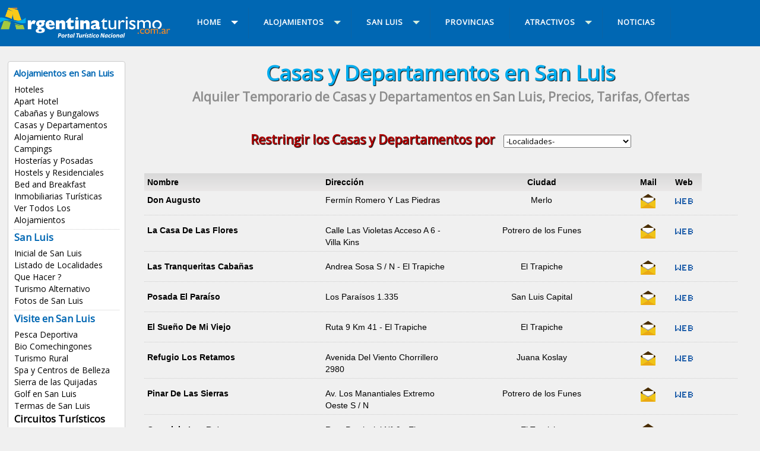

--- FILE ---
content_type: text/html
request_url: https://www.argentinaturismo.com.ar/san-luis/casas-y-departamentos.html
body_size: 12574
content:

<!DOCTYPE html PUBLIC "-//W3C//DTD XHTML 1.0 Transitional//EN" "http://www.w3.org/TR/xhtml1/DTD/xhtml1-transitional.dtd">
<html xmlns="http://www.w3.org/1999/xhtml"><!-- InstanceBegin template="/Templates/provincia-2018.dwt" codeOutsideHTMLIsLocked="true" -->
<head>
<meta http-equiv="Content-Type" content="text/html; charset=windows-1252">
<meta http-equiv="X-UA-Compatible" content="IE=edge">
<meta name="viewport" content="width=device-width, initial-scale=1">
<META content="15 days" name="Revisit" />
<META content="15 days" name="REVISIT-AFTER" />
<META content="all" name="robots" />
<META NAME="GOOGLEBOT" CONTENT="NOODP" />
<link href='https://fonts.googleapis.com/css?family=Open+Sans' rel='stylesheet' type='text/css'>
<!-- InstanceBeginEditable name="doctitle" -->
<title>Casas y Departamentos en , San Luis, Alojamiento, Temporada 2026 / 2027, Precios, Tarifas</title>
<meta property="og:title" content="Casas y Departamentos en , San Luis" />
<meta property="og:description" content=", San Luis, listado de Casas y Departamentos, alojamientos" />
<meta property="og:image" content="/util/img/listado/hoteles.jpg" />
<meta property="og:image:secure_url" content="/util/img/listado/hoteles.jpg" />
<link href="/util/v2023/css/global.css" rel="stylesheet" type="text/css" />
<link href="/util/v2023/css/bootstrap.min.css" rel="stylesheet">
<link href="/util/v2023/css/aos.css" rel="stylesheet">
<link rel="stylesheet" href="/util/v2022/prestadores/css/fancybox.css" />
<link rel="stylesheet" href="https://cdnjs.cloudflare.com/ajax/libs/font-awesome/6.2.0/css/all.css" />
<!-- InstanceEndEditable -->
<link href="/util/v2018/css/estilos.css" rel="stylesheet">
<script src="//code.jquery.com/jquery.min.js"></script>
<script src="/util/v2018/js/scripts.js" type="text/javascript"></script>
<script src="/util/v2018/js/scrolltopcontrol.js" type="text/javascript"></script>
<script type="text/javascript" src="/util/v2018/js/jquery-1.7.1.min.js"></script>
<!-- InstanceBeginEditable name="head" -->
<meta name="description" content="Casas y Departamentos en , San Luis, Cuyo, Alojamiento, Precios, Tarifas, Centricos, Economicos, Promociones, Alojamientos, Reservas, Argentina, alquileres, vacaciones, temporarios." />
<meta name="keywords" content="Casas y Departamentos, , San Luis, Cuyo, Alojamiento, Argentina, Turismo, hoteles, apart hotel, hostels, Cabañas, casas, departamentos, Reservas, Online, categorias, boutique, hosterias, lodges, estancias, rural, alquileres, vacaciones, temporarios." />
<!-- InstanceEndEditable -->
<!-- INICIO CODIGO GOOGLE ANALYTICS -->
<script type="text/javascript">
  var _gaq = _gaq || [];
  _gaq.push(['_setAccount', 'UA-120702-7']);
  _gaq.push(['_trackPageview']);

  (function() {
var ga = document.createElement('script'); ga.type = 'text/javascript'; ga.async = true;
ga.src = ('https:' == document.location.protocol ? 'https://ssl' : 'http://www') + '.google-analytics.com/ga.js';
var s = document.getElementsByTagName('script')[0]; s.parentNode.insertBefore(ga, s);
  })();

</script>
<script src="https://www.google-analytics.com/ga.js" type="text/javascript">
</script>
<script type="text/javascript">
  var pageTracker = _gat._getTracker("UA-120702-7");
 pageTracker._trackPageview();
</script>
<!--FIN CODIGO GOOGLE ANALYTICS-->
<!-- INICIO CODIGO GA4 -->
<!-- Google tag (gtag.js) -->
<script async src="https://www.googletagmanager.com/gtag/js?id=G-BLBSXYNQW1"></script>
<script>
  window.dataLayer = window.dataLayer || [];
  function gtag(){dataLayer.push(arguments);}
  gtag('js', new Date());

  gtag('config', 'G-BLBSXYNQW1');
</script>
<!-- FIN CODIGO GA4 -->
</head>
<body>
<div class="contenedor-01">
<div class="contenedor">
<div class="columna-logo">
<a href="/" title="Inicial de Argentina Turismo"><img src="/util/v2018/img/logo.png" class="logo" alt="Turismo Argentina" /></a>
</div>

<div class="columna-menu">

<div id='cssmenu'>
<ul>
<li class='active has-sub'><a href='/' title="Argentina"><span>Home</span></a>

<ul>
<li><a href="/" title="Argentina">Argentina</a></li>
<li><a href="/destinos.html" title="Buscar una localidad">Buscar una localidad</a></li>
<li><a href="/sanluis/index.php" title="San Luis">Inicial San Luis</a></li>
<!--<li><a href="/provincias/" title="Provincias de Argentina">Provincias de Argentina</a></li>
<li><a href="/alojamientos.php" title="Alojamientos de Argentina">Alojamientos</a></li>
<li class='last'><a href="/imperdibles/" title="Imperdibles de Argentina">Imperdibles</a></li>
-->
</ul>
</li>

<li class='has-sub'><a href='../Templates/alojamientos.php' title="Alojamientos de San Luis"><span>Alojamientos</span></a>

<ul>
<li><a href="/san-luis/hoteles.html" title="Hoteles en San Luis">Hoteles</a></li>
<li><a href="/san-luis/apart-hotel.html" title="Apart Hotel en San Luis">Apart Hotel</a></li>
<li><a href="/san-luis/cabanas.html" title="Cabañas en San Luis">Cabañas y Bungalows</a></li>
<li><a href="/san-luis/casas-y-departamentos.html" title="Casas y Departamentos en San Luis">Casas y Departamentos</a></li>
<li><a href="/san-luis/alojamiento-rural.html" title="Alojamiento Rural en San Luis">Alojamiento Rural</a></li>
<li><a href="/san-luis/campings.html" title="Campings en San Luis">Campings</a></li>
<li><a href="/san-luis/hosterias.html" title="Hosterías en San Luis">Hosterías y Posadas</a></li>
<li><a href="/san-luis/hostels.html" title="Hostels en San Luis">Hostels y Residenciales</a></li>
<li><a href="/san-luis/bed-and-breakfast.html" title="Bed and Breakfast en San Luis">Bed and Breakfast</a></li>
<li><a href="/san-luis/inmobiliarias-turisticas.html" title="Inmobiliarias Turísticas en San Luis">Inmobiliarias Turísticas</a></li>
<li><a href="/sanluis/alojamientos.php" title="Alojamientos en San Luis">Ver Todos Los Alojamientos</a></li></ul>
</li>


<li class='has-sub'><a href='../Templates/index.php' title="San Luis"><span class="titulos-6">San Luis</span></a>
<ul>
<li><a href="/sanluis/" title="San Luis">Inicial de San Luis</a></li>
<li><a href="/sanluis/localidades.php" title="Localidades de San Luis">Listado de Localidades</a></li>
<li><a href="/san-luis/quehacer.html" title="Que hacer en San Luis">Que Hacer ?</a></li>
<li><a href="/sanluis/turismoalternativo.php" title="Turismo Alternativo en San Luis">Turismo Alternativo</a></li>
<li><a href="/sanluis/fotos.php" title="Fotos de San Luis">Fotos de San Luis</a></li>
<li class="has-sub"><a href="#"><span>Visite en San Luis</span></a>
<ul>
<li><a href="/sanluis/pesca.php" title="Pesca en San Luis">Pesca Deportiva</a></li>
<li><a href="/sanluis/corredorcomechingones.php" title="Corredor Bio Comechingones de San Luis">Bio Comechingones</a></li>
<li><a href="/sanluis/turismorural.php" title="Turismo Rural en San Luis">Turismo Rural</a></li>
<li><a href="/san-luis/spa.html" title="Spa y Centros de Belleza de San Luis">Spa y Centros de Belleza</a></li>
<li><a href="/sierradelasquijadas/" title="Sierra de las Quijadas de San Luis">Sierra de las Quijadas</a></li>
<li><a href="/sanluis/golf.php" title="Golf en San Luis">Golf en San Luis</a></li>
<li><a href="/sanluis/termas.php" title="Termas y Spa de San Luis">Termas de San Luis</a></li>
<h7 class="titulos-6"><a href="/sanluis/circuitoturistico.php" title="Circuitos Turísticos">Circuitos Turísticos</a></h7>
<ul>
<li><a href="/sanluis/sierradelasquijadas.php" title="Sierra de las Quijadas, San Luis">Sierra de las Quijadas</a></li>
<li><a href="/sanluis/sierraspuntanas.php" title="Sierras Puntanas, San Luis">Sierras Puntanas</a></li>
<li><a href="/sanluis/termasysalinas.php" title="Termas y Salinas, San Luis">Termas y Salinas</a></li>
<li><a href="/sanluis/valledelconlara.php" title="Valle del Conlara, San Luis">Valle del Conlara</a></li>
<li><a href="/sanluis/llanosylagunas.php" title="Llanos y Lagunas, San Luis">Llanos y Lagunas</a></li>
<li><a href="/sanluis/zonanorte.php" title="Zona Norte, San Luis">Zona Norte</a></li>
</ul></ul>
</li>

<li class="has-sub"><a href="#"><span>Servicios</span></a>
<ul>
<li><a href="javascript:ventanaplanos('/sanluis/plano.php')" title="Como llegar a San Luis">Como Llegar ?</a></li>
<li><a href="http://www.argentinaturismo.com.ar/buscador-rutas.php" title="Buscador de Rutas">Buscador de Rutas</a></li>
<li><a href="/transportes.php" title="Transportes Terrestres">Transportes Terrestres</a></li>
<li><a href="/transportesaereos.php#sanluis" title="Transportes aereos">Transportes Aereos</a></li>
<li><a href="/rentacar.php" title="Rent a Car">Rent a Car</a></li>
<li><a href="/agenciasdeviajes.php" title="Agencias de Viajes">Agencias de Viajes</a></li></ul>
</li>


<li class="has-sub"><a href="#" title="Argentina"><span>Argentina</span></a>
<ul>
<li><a href="/index.php" title="Inicial de Argentina Turismo">P&aacute;gina Inicial</a></li>
<li><a href="/provincias/" title="Provincias">Provincias Argentinas</a></li>
<li><a href="/alojamientos.php" title="Alojamientos en Argentina">Alojamientos en Argentina</a></li>
<li><a href="/atractivos/" title="Atractivos turisticos en Argentina">Atractivos Turisticos</a></li>
<li><a href="/servicios/" title="Servicios en Argentina">Servicios en Argentina</a></li></ul>
</li>


</ul>
</li>

<li><a href="/provincias/" title="Provincias de Argentina"><span>PROVINCIAS</span></a></li>

<li class='has-sub'><a href='/atractivos/' title="Atractivos de Argentina"><span>ATRACTIVOS</span></a>
<ul>
<li><a href="/spa.php" title="Spa en Argentina">Spa y Centros de Belleza</a></li>
<li><a href="/termas.php" title="Termas Argentina">Termas Argentinas</a></li>
<li><a href="/centrosesqui.php" title="Centros de Esqui">Centros de Esqui</a></li>
<li><a href="/carnaval.php" title="Carnavales">Carnavales</a></li>
<li><a href="/estancias.php" title="Estancias">Estancias</a></li>
<li><a href="/pesca.php" title="Pesca deportiva">Pesca Deportiva</a></li>
<li><a href="/parquesnacionales.php" title="Parques Nacionales">Parque Nacionales</a></li>
<li><a href="/caza.php" title="Caza Deportiva">Caza Deportiva</a></li>
<li><a href="/bodegas/" title="Caminos del Vino">Caminos del Vino</a></li>
<li><a href="/golf.php" title="Golf">Golf</a></li>
<li><a href="/tango/" title="Tango Argentino">Tango Argentino</a></li>
<li><a href="/turismo.php" title="Turismo Aventura y Alternativo">Turismo Aventura</a></li>
<li><a href="/destinos.html" title="Destinos Turísticos de Argentina"><b>Destinos Turisticos</b></a></li>
<li><a href="/alojamientos.php" title="Alojamientos de Argentina"><b>Alojamientos</b></a></li>
<li class='last'><a href="/servicios/" title="Servicios de Argentina"><b>Servicios</b></a></li>
</ul>
</li>

<li class='last'><a href="http://www.argentinaturismo.com.ar/novedades/" title="Noticias de Argentina"><span>NOTICIAS</span></a></li>

</ul>
<!-- CSS MENU -->
</div>

<!-- COLUMNA MENU -->
</div>

</div>
</div>

<div class="contenedor">

<div class="columna-2">
<div class="lista-menu">

<h8 class="titulos-6">Alojamientos en San Luis</h8>
<ul>
<li><a href="/san-luis/hoteles.html" title="Hoteles en San Luis">Hoteles</a></li>
<li><a href="/san-luis/apart-hotel.html" title="Apart Hotel en San Luis">Apart Hotel</a></li>
<li><a href="/san-luis/cabanas.html" title="Cabañas en San Luis">Cabañas y Bungalows</a></li>
<li><a href="/san-luis/casas-y-departamentos.html" title="Casas y Departamentos en San Luis">Casas y Departamentos</a></li>
<li><a href="/san-luis/alojamiento-rural.html" title="Alojamiento Rural en San Luis">Alojamiento Rural</a></li>
<li><a href="/san-luis/campings.html" title="Campings en San Luis">Campings</a></li>
<li><a href="/san-luis/hosterias.html" title="Hosterías en San Luis">Hosterías y Posadas</a></li>
<li><a href="/san-luis/hostels.html" title="Hostels en San Luis">Hostels y Residenciales</a></li>
<li><a href="/san-luis/bed-and-breakfast.html" title="Bed and Breakfast en San Luis">Bed and Breakfast</a></li>
<li><a href="/san-luis/inmobiliarias-turisticas.html" title="Inmobiliarias Turísticas en San Luis">Inmobiliarias Turísticas</a></li>
<li><a href="/sanluis/alojamientos.php" title="Alojamientos en San Luis">Ver Todos Los Alojamientos</a></li></ul>
<br clear="all" />
<div class="br-2 puntos"></div>

<ul>
<h7 class="titulos-6">San Luis</h7>
<li><a href="/sanluis/" title="San Luis">Inicial de San Luis</a></li>
<li><a href="/sanluis/localidades.php" title="Localidades de San Luis">Listado de Localidades</a></li>
<li><a href="/san-luis/quehacer.html" title="Que hacer en San Luis">Que Hacer ?</a></li>
<li><a href="/sanluis/turismoalternativo.php" title="Turismo Alternativo en San Luis">Turismo Alternativo</a></li>
<li><a href="/sanluis/fotos.php" title="Fotos de San Luis">Fotos de San Luis</a></li></ul>
<br clear="all" />
<div class="br-2 puntos"></div>

<ul>
<h7 class="titulos-6">Visite en San Luis</h7>
<li><a href="/sanluis/pesca.php" title="Pesca en San Luis">Pesca Deportiva</a></li>
<li><a href="/sanluis/corredorcomechingones.php" title="Corredor Bio Comechingones de San Luis">Bio Comechingones</a></li>
<li><a href="/sanluis/turismorural.php" title="Turismo Rural en San Luis">Turismo Rural</a></li>
<li><a href="/san-luis/spa.html" title="Spa y Centros de Belleza de San Luis">Spa y Centros de Belleza</a></li>
<li><a href="/sierradelasquijadas/" title="Sierra de las Quijadas de San Luis">Sierra de las Quijadas</a></li>
<li><a href="/sanluis/golf.php" title="Golf en San Luis">Golf en San Luis</a></li>
<li><a href="/sanluis/termas.php" title="Termas y Spa de San Luis">Termas de San Luis</a></li>
<h7 class="titulos-6"><a href="/sanluis/circuitoturistico.php" title="Circuitos Turísticos">Circuitos Turísticos</a></h7>
<ul>
<li><a href="/sanluis/sierradelasquijadas.php" title="Sierra de las Quijadas, San Luis">Sierra de las Quijadas</a></li>
<li><a href="/sanluis/sierraspuntanas.php" title="Sierras Puntanas, San Luis">Sierras Puntanas</a></li>
<li><a href="/sanluis/termasysalinas.php" title="Termas y Salinas, San Luis">Termas y Salinas</a></li>
<li><a href="/sanluis/valledelconlara.php" title="Valle del Conlara, San Luis">Valle del Conlara</a></li>
<li><a href="/sanluis/llanosylagunas.php" title="Llanos y Lagunas, San Luis">Llanos y Lagunas</a></li>
<li><a href="/sanluis/zonanorte.php" title="Zona Norte, San Luis">Zona Norte</a></li>
</ul></ul>
<br clear="all" />
<div class="br-2 puntos"></div>

<ul>
<h7 class="titulos-6">Servicios</h7>
<li><a href="javascript:ventanaplanos('/sanluis/plano.php')" title="Como llegar a San Luis">Como Llegar ?</a></li>
<li><a href="http://www.argentinaturismo.com.ar/buscador-rutas.php" title="Buscador de Rutas">Buscador de Rutas</a></li>
<li><a href="/transportes.php" title="Transportes Terrestres">Transportes Terrestres</a></li>
<li><a href="/transportesaereos.php#sanluis" title="Transportes aereos">Transportes Aereos</a></li>
<li><a href="/rentacar.php" title="Rent a Car">Rent a Car</a></li>
<li><a href="/agenciasdeviajes.php" title="Agencias de Viajes">Agencias de Viajes</a></li></ul>
<br clear="all" />
<div class="br-2 puntos"></div>

<ul>
<h7 class="titulos-6">Argentina</h7>
<li><a href="/index.php" title="Inicial de Argentina Turismo">P&aacute;gina Inicial</a></li>
<li><a href="/provincias/" title="Provincias">Provincias Argentinas</a></li>
<li><a href="/alojamientos.php" title="Alojamientos en Argentina">Alojamientos en Argentina</a></li>
<li><a href="/atractivos/" title="Atractivos turisticos en Argentina">Atractivos Turisticos</a></li>
<li><a href="/servicios/" title="Servicios en Argentina">Servicios en Argentina</a></li></ul>
<br clear="all" />
<div class="br-2 puntos"></div>

<ul>
<h7 class="titulos-6">Publicite!</h5>
<li><a href="/alta.php" title="Alojamientos">Su Alojamiento</a></li>
<li><a href="/alta-servicios.php" title="Servicios Varios">Su Servicio Tur&iacute;stico</a></li>
</ul>
<br clear="all" />

</div>
<br clear="all" />
<br />

<!-- Fin Columna-2 -->
</div>

<div class="columna-3">
<!-- InstanceBeginEditable name="titulo-cuerpo" -->
<h1>Casas y Departamentos en  San Luis</h1>
<h2>Alquiler Temporario de Casas y Departamentos en  San Luis, Precios, Tarifas, Ofertas</h2>
<br clear="all" />
<div class="br-4"></div>
<!-- InstanceEndEditable -->
<!-- InstanceBeginEditable name="cuerpo" -->
<form action="" method="POST" onChange="submit()">
<h6 class="titulos-4 rjo">Restringir los <b>Casas y Departamentos</b> por &nbsp;
<SELECT NAME="localidad_id" id="localidad_id" class="texto-3" onChange="submit()">
<OPTION value="">-Localidades-</OPTION>
<OPTION value="">-Todas las localidades-</OPTION><OPTION VALUE="1022">Anchorena</OPTION>
<OPTION VALUE="322">Balde</OPTION>
<OPTION VALUE="1023">Buena Esperanza</OPTION>
<OPTION VALUE="320">Carpinteria</OPTION>
<OPTION VALUE="390">Chiscaca</OPTION>
<OPTION VALUE="411">Concaran</OPTION>
<OPTION VALUE="321">Cortaderas</OPTION>
<OPTION VALUE="1026">Cruz de Piedra</OPTION>
<OPTION VALUE="684">El Morro</OPTION>
<OPTION VALUE="379">El Trapiche</OPTION>
<OPTION VALUE="388">El Volcan</OPTION>
<OPTION VALUE="740">Juana Koslay</OPTION>
<OPTION VALUE="687">La Carolina</OPTION>
<OPTION VALUE="376">La Florida</OPTION>
<OPTION VALUE="380">La Punta</OPTION>
<OPTION VALUE="323">La Toma</OPTION>
<OPTION VALUE="762">Las Chacras</OPTION>
<OPTION VALUE="391">Las Quijadas</OPTION>
<OPTION VALUE="377">Los Molles</OPTION>
<OPTION VALUE="324">Lujan San Luis</OPTION>
<OPTION VALUE="234">Merlo</OPTION>
<OPTION VALUE="378">Nogoli</OPTION>
<OPTION VALUE="1020">Nueva Galia</OPTION>
<OPTION VALUE="325">Papagayos</OPTION>
<OPTION VALUE="1024">Paso Grande</OPTION>
<OPTION VALUE="235">Potrero de los Funes</OPTION>
<OPTION VALUE="326">Quines</OPTION>
<OPTION VALUE="1027">Renca</OPTION>
<OPTION VALUE="327">San Francisco del Monte de Oro</OPTION>
<OPTION VALUE="682">San Geronimo</OPTION>
<OPTION VALUE="236">San Luis Capital</OPTION>
<OPTION VALUE="1025">San Martin San Luis</OPTION>
<OPTION VALUE="328">Santa Rosa del Conlara</OPTION>
<OPTION VALUE="683">Sierra de las Quijadas</OPTION>
<OPTION VALUE="389">Tilisarao</OPTION>
<OPTION VALUE="1021">Union</OPTION>
<OPTION VALUE="392">Valle de Pancanta</OPTION>
<OPTION VALUE="691">Villa de la Quebrada</OPTION>
<OPTION VALUE="1037">Villa del Carmen</OPTION>
<OPTION VALUE="686">Villa Elena</OPTION>
<OPTION VALUE="685">Villa Larca</OPTION>
<OPTION VALUE="237">Villa Mercedes</OPTION>
</SELECT></h6><br clear="all"><div class="br-4"></div><div class="listado-aloj-2a bg-5-grs"><ul><li><b>Nombre</b></li><li><b>Dirección</b></li><li><b>Ciudad</b></li><li><b>Mail</b></li><li><b>Web</b></li></ul></div><br clear="all" /><div class="listado-aloj-2a">
<ul>
<li><a href="http://www.argentinaturismo.com.ar/donaugusto" target="blank" onclick="pageTracker._trackPageview('/saliente/Don Augusto');" title="Web Don Augusto">Don Augusto</a></li>
<li>Fermín Romero Y Las Piedras</li>
<li>Merlo</li><li><a href="javascript:popUp('http://www.argentinaturismo.com.ar/formulario.php?id=23521');" title="Mail a Don Augusto" /><img src="/util/v2018/img/icono-mail.png" alt="Mail a Don Augusto"></a></li>
<li><a href="http://www.argentinaturismo.com.ar/donaugusto" target="blank" onclick="pageTracker._trackPageview('/saliente/Don Augusto');" title="Web Don Augusto" /><img src="/util/v2018/img/icono-web.png" alt="Web Don Augusto"></a></li>
</ul>
</div>
<br clear="all">
<div class="puntos"></div>
<div class="br-3"></div>

<div class="listado-aloj-2a">
<ul>
<li><a href="http://www.argentinaturismo.com.ar/casadelasflores" target="blank" onclick="pageTracker._trackPageview('/saliente/La Casa de Las Flores');" title="Web La Casa de Las Flores">La Casa De Las Flores</a></li>
<li>Calle Las Violetas Acceso A 6 -  Villa Kins </li>
<li>Potrero de los Funes</li><li><a href="javascript:popUp('http://www.argentinaturismo.com.ar/formulario.php?id=28692');" title="Mail a La Casa de Las Flores" /><img src="/util/v2018/img/icono-mail.png" alt="Mail a La Casa de Las Flores"></a></li>
<li><a href="http://www.argentinaturismo.com.ar/casadelasflores" target="blank" onclick="pageTracker._trackPageview('/saliente/La Casa de Las Flores');" title="Web La Casa de Las Flores" /><img src="/util/v2018/img/icono-web.png" alt="Web La Casa de Las Flores"></a></li>
</ul>
</div>
<br clear="all">
<div class="puntos"></div>
<div class="br-3"></div>

<div class="listado-aloj-2a">
<ul>
<li><a href="http://www.argentinaturismo.com.ar/lastranqueritas" target="blank" onclick="pageTracker._trackPageview('/saliente/Las Tranqueritas Cabañas');" title="Web Las Tranqueritas Cabañas">Las Tranqueritas Cabañas</a></li>
<li>Andrea Sosa S / N - El Trapiche</li>
<li>El Trapiche</li><li><a href="javascript:popUp('http://www.argentinaturismo.com.ar/formulario.php?id=31994');" title="Mail a Las Tranqueritas Cabañas" /><img src="/util/v2018/img/icono-mail.png" alt="Mail a Las Tranqueritas Cabañas"></a></li>
<li><a href="http://www.argentinaturismo.com.ar/lastranqueritas" target="blank" onclick="pageTracker._trackPageview('/saliente/Las Tranqueritas Cabañas');" title="Web Las Tranqueritas Cabañas" /><img src="/util/v2018/img/icono-web.png" alt="Web Las Tranqueritas Cabañas"></a></li>
</ul>
</div>
<br clear="all">
<div class="puntos"></div>
<div class="br-3"></div>

<div class="listado-aloj-2a">
<ul>
<li><a href="http://www.argentinaturismo.com.ar/posadaelparaiso/" target="blank" onclick="pageTracker._trackPageview('/saliente/Posada El Paraíso');" title="Web Posada El Paraíso">Posada El Paraíso</a></li>
<li>Los Paraísos 1.335</li>
<li>San Luis Capital</li><li><a href="javascript:popUp('http://www.argentinaturismo.com.ar/formulario.php?id=17399');" title="Mail a Posada El Paraíso" /><img src="/util/v2018/img/icono-mail.png" alt="Mail a Posada El Paraíso"></a></li>
<li><a href="http://www.argentinaturismo.com.ar/posadaelparaiso/" target="blank" onclick="pageTracker._trackPageview('/saliente/Posada El Paraíso');" title="Web Posada El Paraíso" /><img src="/util/v2018/img/icono-web.png" alt="Web Posada El Paraíso"></a></li>
</ul>
</div>
<br clear="all">
<div class="puntos"></div>
<div class="br-3"></div>

<div class="listado-aloj-2a">
<ul>
<li><a href="http://www.argentinaturismo.com.ar/elsueniodemiviejo" target="blank" onclick="pageTracker._trackPageview('/saliente/El Sueño de Mi Viejo');" title="Web El Sueño de Mi Viejo">El Sueño De Mi Viejo</a></li>
<li>Ruta 9 Km 41 - El Trapiche </li>
<li>El Trapiche</li><li><a href="javascript:popUp('http://www.argentinaturismo.com.ar/formulario.php?id=21826');" title="Mail a El Sueño de Mi Viejo" /><img src="/util/v2018/img/icono-mail.png" alt="Mail a El Sueño de Mi Viejo"></a></li>
<li><a href="http://www.argentinaturismo.com.ar/elsueniodemiviejo" target="blank" onclick="pageTracker._trackPageview('/saliente/El Sueño de Mi Viejo');" title="Web El Sueño de Mi Viejo" /><img src="/util/v2018/img/icono-web.png" alt="Web El Sueño de Mi Viejo"></a></li>
</ul>
</div>
<br clear="all">
<div class="puntos"></div>
<div class="br-3"></div>

<div class="listado-aloj-2a">
<ul>
<li><a href="http://www.argentinaturismo.com.ar/losretamos" target="blank" onclick="pageTracker._trackPageview('/saliente/Refugio Los Retamos');" title="Web Refugio Los Retamos">Refugio Los Retamos</a></li>
<li>Avenida Del Viento Chorrillero 2980</li>
<li>Juana Koslay</li><li><a href="javascript:popUp('http://www.argentinaturismo.com.ar/formulario.php?id=21066');" title="Mail a Refugio Los Retamos" /><img src="/util/v2018/img/icono-mail.png" alt="Mail a Refugio Los Retamos"></a></li>
<li><a href="http://www.argentinaturismo.com.ar/losretamos" target="blank" onclick="pageTracker._trackPageview('/saliente/Refugio Los Retamos');" title="Web Refugio Los Retamos" /><img src="/util/v2018/img/icono-web.png" alt="Web Refugio Los Retamos"></a></li>
</ul>
</div>
<br clear="all">
<div class="puntos"></div>
<div class="br-3"></div>

<div class="listado-aloj-2a">
<ul>
<li><a href="http://www.argentinaturismo.com.ar/pinardelassierras" target="blank" onclick="pageTracker._trackPageview('/saliente/Pinar de las Sierras');" title="Web Pinar de las Sierras">Pinar De Las Sierras</a></li>
<li>Av. Los Manantiales Extremo Oeste S / N</li>
<li>Potrero de los Funes</li><li><a href="javascript:popUp('http://www.argentinaturismo.com.ar/formulario.php?id=17347');" title="Mail a Pinar de las Sierras" /><img src="/util/v2018/img/icono-mail.png" alt="Mail a Pinar de las Sierras"></a></li>
<li><a href="http://www.argentinaturismo.com.ar/pinardelassierras" target="blank" onclick="pageTracker._trackPageview('/saliente/Pinar de las Sierras');" title="Web Pinar de las Sierras" /><img src="/util/v2018/img/icono-web.png" alt="Web Pinar de las Sierras"></a></li>
</ul>
</div>
<br clear="all">
<div class="puntos"></div>
<div class="br-3"></div>

<div class="listado-aloj-2a">
<ul>
<li><a href="http://www.argentinaturismo.com.ar/complejolosretamos/" target="blank" onclick="pageTracker._trackPageview('/saliente/Complejo Los Retamos');" title="Web Complejo Los Retamos">Complejo Los Retamos</a></li>
<li>Ruta Provincial N° 9 - El Trapiche</li>
<li>El Trapiche</li><li><a href="javascript:popUp('http://www.argentinaturismo.com.ar/formulario.php?id=17368');" title="Mail a Complejo Los Retamos" /><img src="/util/v2018/img/icono-mail.png" alt="Mail a Complejo Los Retamos"></a></li>
<li><a href="http://www.argentinaturismo.com.ar/complejolosretamos/" target="blank" onclick="pageTracker._trackPageview('/saliente/Complejo Los Retamos');" title="Web Complejo Los Retamos" /><img src="/util/v2018/img/icono-web.png" alt="Web Complejo Los Retamos"></a></li>
</ul>
</div>
<br clear="all">
<div class="puntos"></div>
<div class="br-3"></div>

<div class="listado-aloj-2a">
<ul>
<li><a href="http://www.argentinaturismo.com.ar/cabanasnuevavida/" target="blank" onclick="pageTracker._trackPageview('/saliente/Cabañas Nueva Vida');" title="Web Cabañas Nueva Vida">Cabañas Nueva Vida</a></li>
<li>Ruta 5 Km 7.5</li>
<li>Merlo</li><li><a href="javascript:popUp('http://www.argentinaturismo.com.ar/formulario.php?id=31604');" title="Mail a Cabañas Nueva Vida" /><img src="/util/v2018/img/icono-mail.png" alt="Mail a Cabañas Nueva Vida"></a></li>
<li><a href="http://www.argentinaturismo.com.ar/cabanasnuevavida/" target="blank" onclick="pageTracker._trackPageview('/saliente/Cabañas Nueva Vida');" title="Web Cabañas Nueva Vida" /><img src="/util/v2018/img/icono-web.png" alt="Web Cabañas Nueva Vida"></a></li>
</ul>
</div>
<br clear="all">
<div class="puntos"></div>
<div class="br-3"></div>

<div class="listado-aloj-2a">
<ul>
<li><a href="http://www.argentinaturismo.com.ar/eureka/" target="blank" onclick="pageTracker._trackPageview('/saliente/Complejo Eureka');" title="Web Complejo Eureka">Complejo Eureka</a></li>
<li>Los Piquillines 3.800</li>
<li>Potrero de los Funes</li><li><a href="javascript:popUp('http://www.argentinaturismo.com.ar/formulario.php?id=31718');" title="Mail a Complejo Eureka" /><img src="/util/v2018/img/icono-mail.png" alt="Mail a Complejo Eureka"></a></li>
<li><a href="http://www.argentinaturismo.com.ar/eureka/" target="blank" onclick="pageTracker._trackPageview('/saliente/Complejo Eureka');" title="Web Complejo Eureka" /><img src="/util/v2018/img/icono-web.png" alt="Web Complejo Eureka"></a></li>
</ul>
</div>
<br clear="all">
<div class="puntos"></div>
<div class="br-3"></div>

<div class="listado-aloj-2a">
<ul>
<li><a href="http://www.argentinaturismo.com.ar/volveranacer/" target="blank" onclick="pageTracker._trackPageview('/saliente/Casitas Volver a Nacer');" title="Web Casitas Volver a Nacer">Casitas Volver A Nacer</a></li>
<li>Los Zorzales 580 - Carpintería</li>
<li>Carpinteria</li><li><a href="javascript:popUp('http://www.argentinaturismo.com.ar/formulario.php?id=26502');" title="Mail a Casitas Volver a Nacer" /><img src="/util/v2018/img/icono-mail.png" alt="Mail a Casitas Volver a Nacer"></a></li>
<li><a href="http://www.argentinaturismo.com.ar/volveranacer/" target="blank" onclick="pageTracker._trackPageview('/saliente/Casitas Volver a Nacer');" title="Web Casitas Volver a Nacer" /><img src="/util/v2018/img/icono-web.png" alt="Web Casitas Volver a Nacer"></a></li>
</ul>
</div>
<br clear="all">
<div class="puntos"></div>
<div class="br-3"></div>

<div class="listado-aloj-2a">
<ul>
<li><a href="http://www.argentinaturismo.com.ar/complejoeleden/" target="blank" onclick="pageTracker._trackPageview('/saliente/Complejo El Edén');" title="Web Complejo El Edén">Complejo El Edén</a></li>
<li>Intendente Adrián Garcés 131 </li>
<li>El Volcan</li><li><a href="javascript:popUp('http://www.argentinaturismo.com.ar/formulario.php?id=31088');" title="Mail a Complejo El Edén" /><img src="/util/v2018/img/icono-mail.png" alt="Mail a Complejo El Edén"></a></li>
<li><a href="http://www.argentinaturismo.com.ar/complejoeleden/" target="blank" onclick="pageTracker._trackPageview('/saliente/Complejo El Edén');" title="Web Complejo El Edén" /><img src="/util/v2018/img/icono-web.png" alt="Web Complejo El Edén"></a></li>
</ul>
</div>
<br clear="all">
<div class="puntos"></div>
<div class="br-3"></div>

<div class="listado-aloj-2a">
<ul>
<li><a href="http://www.argentinaturismo.com.ar/lasdostinajas/" target="blank" onclick="pageTracker._trackPageview('/saliente/Las Dos Tinajas');" title="Web Las Dos Tinajas">Las Dos Tinajas</a></li>
<li>Acceso Oeste Diego A. Maradona - La Punta</li>
<li>La Punta</li><li><a href="javascript:popUp('http://www.argentinaturismo.com.ar/formulario.php?id=33097');" title="Mail a Las Dos Tinajas" /><img src="/util/v2018/img/icono-mail.png" alt="Mail a Las Dos Tinajas"></a></li>
<li><a href="http://www.argentinaturismo.com.ar/lasdostinajas/" target="blank" onclick="pageTracker._trackPageview('/saliente/Las Dos Tinajas');" title="Web Las Dos Tinajas" /><img src="/util/v2018/img/icono-web.png" alt="Web Las Dos Tinajas"></a></li>
</ul>
</div>
<br clear="all">
<div class="puntos"></div>
<div class="br-3"></div>

<div class="listado-aloj-2a">
<ul>
<li><a href="http://www.argentinaturismo.com.ar/lodenino" target="blank" onclick="pageTracker._trackPageview('/saliente/Cabañas Lo de Nino');" title="Web Cabañas Lo de Nino">Cabañas Lo De Nino</a></li>
<li>Los Zorzales 9.012</li>
<li>Potrero de los Funes</li><li><a href="javascript:popUp('http://www.argentinaturismo.com.ar/formulario.php?id=20215');" title="Mail a Cabañas Lo de Nino" /><img src="/util/v2018/img/icono-mail.png" alt="Mail a Cabañas Lo de Nino"></a></li>
<li><a href="http://www.argentinaturismo.com.ar/lodenino" target="blank" onclick="pageTracker._trackPageview('/saliente/Cabañas Lo de Nino');" title="Web Cabañas Lo de Nino" /><img src="/util/v2018/img/icono-web.png" alt="Web Cabañas Lo de Nino"></a></li>
</ul>
</div>
<br clear="all">
<div class="puntos"></div>
<div class="br-3"></div>

<div class="listado-aloj-2a">
<ul>
<li><a href="http://www.argentinaturismo.com.ar/lasacacias/" target="blank" onclick="pageTracker._trackPageview('/saliente/Cabañas Las Acacias');" title="Web Cabañas Las Acacias">Cabañas Las Acacias</a></li>
<li>Vadillo S / N</li>
<li>San Francisco del Monte de Oro</li><li><a href="javascript:popUp('http://www.argentinaturismo.com.ar/formulario.php?id=30542');" title="Mail a Cabañas Las Acacias" /><img src="/util/v2018/img/icono-mail.png" alt="Mail a Cabañas Las Acacias"></a></li>
<li><a href="http://www.argentinaturismo.com.ar/lasacacias/" target="blank" onclick="pageTracker._trackPageview('/saliente/Cabañas Las Acacias');" title="Web Cabañas Las Acacias" /><img src="/util/v2018/img/icono-web.png" alt="Web Cabañas Las Acacias"></a></li>
</ul>
</div>
<br clear="all">
<div class="puntos"></div>
<div class="br-3"></div>

<div class="listado-aloj-2a">
<ul>
<li><a href="http://www.argentinaturismo.com.ar/lidiayalberto" target="blank" onclick="pageTracker._trackPageview('/saliente/La Casa de Lidia y Alberto');" title="Web La Casa de Lidia y Alberto">La Casa De Lidia Y Alberto</a></li>
<li>Dryon Y Barreda</li>
<li>Merlo</li><li><a href="javascript:popUp('http://www.argentinaturismo.com.ar/formulario.php?id=25891');" title="Mail a La Casa de Lidia y Alberto" /><img src="/util/v2018/img/icono-mail.png" alt="Mail a La Casa de Lidia y Alberto"></a></li>
<li><a href="http://www.argentinaturismo.com.ar/lidiayalberto" target="blank" onclick="pageTracker._trackPageview('/saliente/La Casa de Lidia y Alberto');" title="Web La Casa de Lidia y Alberto" /><img src="/util/v2018/img/icono-web.png" alt="Web La Casa de Lidia y Alberto"></a></li>
</ul>
</div>
<br clear="all">
<div class="puntos"></div>
<div class="br-3"></div>

<div class="listado-aloj-2a">
<ul>
<li><a href="http://www.argentinaturismo.com.ar/silvinaalquila" target="blank" onclick="pageTracker._trackPageview('/saliente/Silvina Alquila en La Punta');" title="Web Silvina Alquila en La Punta">Silvina Alquila En La Punta</a></li>
<li>A 1 Cuadra De La Plaza De Los Niños - La Punta</li>
<li>La Punta</li><li><a href="javascript:popUp('http://www.argentinaturismo.com.ar/formulario.php?id=22804');" title="Mail a Silvina Alquila en La Punta" /><img src="/util/v2018/img/icono-mail.png" alt="Mail a Silvina Alquila en La Punta"></a></li>
<li><a href="http://www.argentinaturismo.com.ar/silvinaalquila" target="blank" onclick="pageTracker._trackPageview('/saliente/Silvina Alquila en La Punta');" title="Web Silvina Alquila en La Punta" /><img src="/util/v2018/img/icono-web.png" alt="Web Silvina Alquila en La Punta"></a></li>
</ul>
</div>
<br clear="all">
<div class="puntos"></div>
<div class="br-3"></div>

<div class="listado-aloj-2a">
<ul>
<li><a href="http://www.argentinaturismo.com.ar/cabanasvalentina/" target="blank" onclick="pageTracker._trackPageview('/saliente/Cabañas Valentina');" title="Web Cabañas Valentina">Cabañas Valentina</a></li>
<li>Los Chañares 900 - Cortaderas</li>
<li>Cortaderas</li><li><a href="javascript:popUp('http://www.argentinaturismo.com.ar/formulario.php?id=13765');" title="Mail a Cabañas Valentina" /><img src="/util/v2018/img/icono-mail.png" alt="Mail a Cabañas Valentina"></a></li>
<li><a href="http://www.argentinaturismo.com.ar/cabanasvalentina/" target="blank" onclick="pageTracker._trackPageview('/saliente/Cabañas Valentina');" title="Web Cabañas Valentina" /><img src="/util/v2018/img/icono-web.png" alt="Web Cabañas Valentina"></a></li>
</ul>
</div>
<br clear="all">
<div class="puntos"></div>
<div class="br-3"></div>

<div class="listado-aloj-2a">
<ul>
<li><a href="http://www.argentinaturismo.com.ar/nuestrospasos/" target="blank" onclick="pageTracker._trackPageview('/saliente/Nuestros Pasos');" title="Web Nuestros Pasos">Nuestros Pasos</a></li>
<li>Cerro Del Morro 445</li>
<li>Merlo</li><li><a href="javascript:popUp('http://www.argentinaturismo.com.ar/formulario.php?id=28175');" title="Mail a Nuestros Pasos" /><img src="/util/v2018/img/icono-mail.png" alt="Mail a Nuestros Pasos"></a></li>
<li><a href="http://www.argentinaturismo.com.ar/nuestrospasos/" target="blank" onclick="pageTracker._trackPageview('/saliente/Nuestros Pasos');" title="Web Nuestros Pasos" /><img src="/util/v2018/img/icono-web.png" alt="Web Nuestros Pasos"></a></li>
</ul>
</div>
<br clear="all">
<div class="puntos"></div>
<div class="br-3"></div>

<div class="listado-aloj-2a">
<ul>
<li><a href="http://www.argentinaturismo.com.ar/verdeninia" target="blank" onclick="pageTracker._trackPageview('/saliente/Verde Niña Casas Serranas');" title="Web Verde Niña Casas Serranas">Verde Niña Casas Serranas</a></li>
<li>Ruta 1 Km 19.5 -  Villa Elena</li>
<li>Villa Elena</li><li><a href="javascript:popUp('http://www.argentinaturismo.com.ar/formulario.php?id=19336');" title="Mail a Verde Niña Casas Serranas" /><img src="/util/v2018/img/icono-mail.png" alt="Mail a Verde Niña Casas Serranas"></a></li>
<li><a href="http://www.argentinaturismo.com.ar/verdeninia" target="blank" onclick="pageTracker._trackPageview('/saliente/Verde Niña Casas Serranas');" title="Web Verde Niña Casas Serranas" /><img src="/util/v2018/img/icono-web.png" alt="Web Verde Niña Casas Serranas"></a></li>
</ul>
</div>
<br clear="all">
<div class="puntos"></div>
<div class="br-3"></div>

<div class="listado-aloj-2a">
<ul>
<li><a href="http://www.argentinaturismo.com.ar/cabanasdonkuinto/" target="blank" onclick="pageTracker._trackPageview('/saliente/Cabañas Don Kuinto');" title="Web Cabañas Don Kuinto">Cabañas Don Kuinto</a></li>
<li>Av. Circuito Del Lago 2.960</li>
<li>Potrero de los Funes</li><li><a href="javascript:popUp('http://www.argentinaturismo.com.ar/formulario.php?id=13456');" title="Mail a Cabañas Don Kuinto" /><img src="/util/v2018/img/icono-mail.png" alt="Mail a Cabañas Don Kuinto"></a></li>
<li><a href="http://www.argentinaturismo.com.ar/cabanasdonkuinto/" target="blank" onclick="pageTracker._trackPageview('/saliente/Cabañas Don Kuinto');" title="Web Cabañas Don Kuinto" /><img src="/util/v2018/img/icono-web.png" alt="Web Cabañas Don Kuinto"></a></li>
</ul>
</div>
<br clear="all">
<div class="puntos"></div>
<div class="br-3"></div>

<div class="listado-aloj-2a">
<ul>
<li><a href="http://www.argentinaturismo.com.ar/vmdepartamentos/" target="blank" onclick="pageTracker._trackPageview('/saliente/VM Departamentos Amoblados');" title="Web VM Departamentos Amoblados">Vm Departamentos Amoblados</a></li>
<li>Potosí 224 Esquina Pueyrredon</li>
<li>Villa Mercedes</li><li><a href="javascript:popUp('http://www.argentinaturismo.com.ar/formulario.php?id=16931');" title="Mail a VM Departamentos Amoblados" /><img src="/util/v2018/img/icono-mail.png" alt="Mail a VM Departamentos Amoblados"></a></li>
<li><a href="http://www.argentinaturismo.com.ar/vmdepartamentos/" target="blank" onclick="pageTracker._trackPageview('/saliente/VM Departamentos Amoblados');" title="Web VM Departamentos Amoblados" /><img src="/util/v2018/img/icono-web.png" alt="Web VM Departamentos Amoblados"></a></li>
</ul>
</div>
<br clear="all">
<div class="puntos"></div>
<div class="br-3"></div>

<div class="listado-aloj-2a">
<ul>
<li><a href="http://www.argentinaturismo.com.ar/amobladosalejandra/" target="blank" onclick="pageTracker._trackPageview('/saliente/Departamentos Amoblados Alejandra');" title="Web Departamentos Amoblados Alejandra">Departamentos Amoblados Alejandra</a></li>
<li>Pueyrredón 357 Entre Junín Y Pescadores</li>
<li>Villa Mercedes</li><li><a href="javascript:popUp('http://www.argentinaturismo.com.ar/formulario.php?id=31579');" title="Mail a Departamentos Amoblados Alejandra" /><img src="/util/v2018/img/icono-mail.png" alt="Mail a Departamentos Amoblados Alejandra"></a></li>
<li><a href="http://www.argentinaturismo.com.ar/amobladosalejandra/" target="blank" onclick="pageTracker._trackPageview('/saliente/Departamentos Amoblados Alejandra');" title="Web Departamentos Amoblados Alejandra" /><img src="/util/v2018/img/icono-web.png" alt="Web Departamentos Amoblados Alejandra"></a></li>
</ul>
</div>
<br clear="all">
<div class="puntos"></div>
<div class="br-3"></div>

<div class="listado-aloj-2a">
<ul>
<li><a href="http://www.argentinaturismo.com.ar/complejolosparaisos/" target="blank" onclick="pageTracker._trackPageview('/saliente/Complejo Los Paraísos');" title="Web Complejo Los Paraísos">Complejo Los Paraísos</a></li>
<li>Av. Del Circuito Y Los Paraísos - Entrada A 12</li>
<li>Potrero de los Funes</li><li><img src="/util/v2018/img/icono-mail-2.png"></li>
<li><a href="http://www.argentinaturismo.com.ar/complejolosparaisos/" target="blank" onclick="pageTracker._trackPageview('/saliente/Complejo Los Paraísos');" title="Web Complejo Los Paraísos" /><img src="/util/v2018/img/icono-web.png" alt="Web Complejo Los Paraísos"></a></li>
</ul>
</div>
<br clear="all">
<div class="puntos"></div>
<div class="br-3"></div>

<div class="listado-aloj-2a">
<ul>
<li><a href="http://www.booking.com/hotel/ar/ana-belen.html?aid=337131&label=portalarturismo-link-hotelsar-hotel-1173265&utm_source=portalarturismo&utm_campaign=ar&utm_medium=hotels&utm_term=hotel-1173265" target="blank" onclick="pageTracker._trackPageview('/booking/Ana Belen');" title="Web Ana Belen">Ana Belen</a></li>
<li>Cesar Bustos 3141</li>
<li>Potrero de los Funes</li><li><img src="/util/v2018/img/icono-mail-2.png"></li>
<li><a href="http://www.booking.com/hotel/ar/ana-belen.html?aid=337131&label=portalarturismo-link-hotelsar-hotel-1173265&utm_source=portalarturismo&utm_campaign=ar&utm_medium=hotels&utm_term=hotel-1173265" target="blank" onclick="pageTracker._trackPageview('/booking/Ana Belen');" title="Web Ana Belen" /><img src="/util/v2018/img/icono-reserva.gif" alt="Web Ana Belen"></a></li>
</ul>
</div>
<br clear="all">
<div class="puntos"></div>
<div class="br-3"></div>

<div class="listado-aloj-2a">
<ul>
<li><a href="http://www.booking.com/hotel/ar/cabanas-apart-margaridas.html?aid=337131&label=portalarturismo-link-hotelsar-hotel-1054676&utm_source=portalarturismo&utm_campaign=ar&utm_medium=hotels&utm_term=hotel-1054676" target="blank" onclick="pageTracker._trackPageview('/booking/Cabañas Apart Margaridas');" title="Web Cabañas Apart Margaridas">Cabañas Apart Margaridas</a></li>
<li>Camino Del Cerro</li>
<li>Merlo</li><li><img src="/util/v2018/img/icono-mail-2.png"></li>
<li><a href="http://www.booking.com/hotel/ar/cabanas-apart-margaridas.html?aid=337131&label=portalarturismo-link-hotelsar-hotel-1054676&utm_source=portalarturismo&utm_campaign=ar&utm_medium=hotels&utm_term=hotel-1054676" target="blank" onclick="pageTracker._trackPageview('/booking/Cabañas Apart Margaridas');" title="Web Cabañas Apart Margaridas" /><img src="/util/v2018/img/icono-reserva.gif" alt="Web Cabañas Apart Margaridas"></a></li>
</ul>
</div>
<br clear="all">
<div class="puntos"></div>
<div class="br-3"></div>

<div class="listado-aloj-2a">
<ul>
<li><a href="http://www.booking.com/hotel/ar/ocio-en-merlo-2.html?aid=337131&label=portalarturismo-link-hotelsar-hotel-1115578&utm_source=portalarturismo&utm_campaign=ar&utm_medium=hotels&utm_term=hotel-1115578" target="blank" onclick="pageTracker._trackPageview('/booking/Ocio en Merlo 2');" title="Web Ocio en Merlo 2">Ocio En Merlo 2</a></li>
<li>Sagitario 215</li>
<li>Merlo</li><li><img src="/util/v2018/img/icono-mail-2.png"></li>
<li><a href="http://www.booking.com/hotel/ar/ocio-en-merlo-2.html?aid=337131&label=portalarturismo-link-hotelsar-hotel-1115578&utm_source=portalarturismo&utm_campaign=ar&utm_medium=hotels&utm_term=hotel-1115578" target="blank" onclick="pageTracker._trackPageview('/booking/Ocio en Merlo 2');" title="Web Ocio en Merlo 2" /><img src="/util/v2018/img/icono-reserva.gif" alt="Web Ocio en Merlo 2"></a></li>
</ul>
</div>
<br clear="all">
<div class="puntos"></div>
<div class="br-3"></div>

<div class="listado-aloj-2a">
<ul>
<li><a href="https://www.booking.com/hotel/ar/boreas-apart.html?aid=337131&label=portalarturismo-link-hotelsar-hotel-2332275&utm_source=portalarturismo&utm_campaign=ar&utm_medium=hotels&utm_term=hotel-2332275&" target="blank" onclick="pageTracker._trackPageview('/booking/Boreas Apart Hotel');" title="Web Boreas Apart Hotel">Boreas Apart Hotel</a></li>
<li>Av Serrana S/n Y Calle 3 Sur</li>
<li>La Punta</li><li><img src="/util/v2018/img/icono-mail-2.png"></li>
<li><a href="https://www.booking.com/hotel/ar/boreas-apart.html?aid=337131&label=portalarturismo-link-hotelsar-hotel-2332275&utm_source=portalarturismo&utm_campaign=ar&utm_medium=hotels&utm_term=hotel-2332275&" target="blank" onclick="pageTracker._trackPageview('/booking/Boreas Apart Hotel');" title="Web Boreas Apart Hotel" /><img src="/util/v2018/img/icono-reserva.gif" alt="Web Boreas Apart Hotel"></a></li>
</ul>
</div>
<br clear="all">
<div class="puntos"></div>
<div class="br-3"></div>

<div class="listado-aloj-2a">
<ul>
<li><a href="http://www.booking.com/hotel/ar/dessau-vi.html?aid=337131&label=portalarturismo-linkar-hotels-hotel-2152767&utm_source=portalarturismo&utm_campaign=ar&utm_medium=hotels&utm_term=hotel-2152767&" target="blank" onclick="pageTracker._trackPageview('/booking/Dessau VI');" title="Web Dessau VI">Dessau Vi</a></li>
<li>Mitre 738 Piso 5 Dpto D</li>
<li>San Luis Capital</li><li><img src="/util/v2018/img/icono-mail-2.png"></li>
<li><a href="http://www.booking.com/hotel/ar/dessau-vi.html?aid=337131&label=portalarturismo-linkar-hotels-hotel-2152767&utm_source=portalarturismo&utm_campaign=ar&utm_medium=hotels&utm_term=hotel-2152767&" target="blank" onclick="pageTracker._trackPageview('/booking/Dessau VI');" title="Web Dessau VI" /><img src="/util/v2018/img/icono-reserva.gif" alt="Web Dessau VI"></a></li>
</ul>
</div>
<br clear="all">
<div class="puntos"></div>
<div class="br-3"></div>

<div class="listado-aloj-2a">
<ul>
<li><a href="http://www.booking.com/hotel/ar/casa-mandarina.html?aid=337131&label=portalarturismo-linkar-hotels-hotel-2148855&utm_source=portalarturismo&utm_campaign=ar&utm_medium=hotels&utm_term=hotel-2148855&" target="blank" onclick="pageTracker._trackPageview('/booking/Casa Mandarina');" title="Web Casa Mandarina">Casa Mandarina</a></li>
<li>5 Sur Y 6 Oeste, Módulo 2 Manzana 54, Casa 13</li>
<li>La Punta</li><li><img src="/util/v2018/img/icono-mail-2.png"></li>
<li><a href="http://www.booking.com/hotel/ar/casa-mandarina.html?aid=337131&label=portalarturismo-linkar-hotels-hotel-2148855&utm_source=portalarturismo&utm_campaign=ar&utm_medium=hotels&utm_term=hotel-2148855&" target="blank" onclick="pageTracker._trackPageview('/booking/Casa Mandarina');" title="Web Casa Mandarina" /><img src="/util/v2018/img/icono-reserva.gif" alt="Web Casa Mandarina"></a></li>
</ul>
</div>
<br clear="all">
<div class="puntos"></div>
<div class="br-3"></div>

<div class="listado-aloj-2a">
<ul>
<li><a href="http://www.booking.com/hotel/ar/fragancias-serranas.html?aid=337131&label=portalarturismo-link-hotelsar-hotel-1456422&utm_source=portalarturismo&utm_campaign=ar&utm_medium=hotels&utm_term=hotel-1456422" target="blank" onclick="pageTracker._trackPageview('/booking/Fragancias Serranas');" title="Web Fragancias Serranas">Fragancias Serranas</a></li>
<li>Ruta Provincial Nº1 Km 24 - Paraje San Miguel</li>
<li>Cortaderas</li><li><img src="/util/v2018/img/icono-mail-2.png"></li>
<li><a href="http://www.booking.com/hotel/ar/fragancias-serranas.html?aid=337131&label=portalarturismo-link-hotelsar-hotel-1456422&utm_source=portalarturismo&utm_campaign=ar&utm_medium=hotels&utm_term=hotel-1456422" target="blank" onclick="pageTracker._trackPageview('/booking/Fragancias Serranas');" title="Web Fragancias Serranas" /><img src="/util/v2018/img/icono-reserva.gif" alt="Web Fragancias Serranas"></a></li>
</ul>
</div>
<br clear="all">
<div class="puntos"></div>
<div class="br-3"></div>

<div class="listado-aloj-2a">
<ul>
<li><a href="http://www.booking.com/hotel/ar/portal-del-cerro.html?aid=337131&label=portalarturismo-link-hotelsar-hotel-1120069&utm_source=portalarturismo&utm_campaign=ar&utm_medium=hotels&utm_term=hotel-1120069" target="blank" onclick="pageTracker._trackPageview('/booking/Portal del Cerro');" title="Web Portal del Cerro">Portal Del Cerro</a></li>
<li>Ruta 1,km 17,5</li>
<li>Cortaderas</li><li><img src="/util/v2018/img/icono-mail-2.png"></li>
<li><a href="http://www.booking.com/hotel/ar/portal-del-cerro.html?aid=337131&label=portalarturismo-link-hotelsar-hotel-1120069&utm_source=portalarturismo&utm_campaign=ar&utm_medium=hotels&utm_term=hotel-1120069" target="blank" onclick="pageTracker._trackPageview('/booking/Portal del Cerro');" title="Web Portal del Cerro" /><img src="/util/v2018/img/icono-reserva.gif" alt="Web Portal del Cerro"></a></li>
</ul>
</div>
<br clear="all">
<div class="puntos"></div>
<div class="br-3"></div>

<div class="listado-aloj-2a">
<ul>
<li><a href="https://www.booking.com/hotel/ar/el-encuentro-san-francisco-del-monte-de-oro.html?aid=337131&label=portalarturismo-link-hotelsar-hotel-2988972&utm_source=portalarturismo&utm_campaign=ar&utm_medium=hotels&utm_term=hotel-2988972&" target="blank" onclick="pageTracker._trackPageview('/booking/El Encuentro');" title="Web El Encuentro">El Encuentro</a></li>
<li>Ruta Provincial 9 100</li>
<li>San Francisco del Monte de Oro</li><li><img src="/util/v2018/img/icono-mail-2.png"></li>
<li><a href="https://www.booking.com/hotel/ar/el-encuentro-san-francisco-del-monte-de-oro.html?aid=337131&label=portalarturismo-link-hotelsar-hotel-2988972&utm_source=portalarturismo&utm_campaign=ar&utm_medium=hotels&utm_term=hotel-2988972&" target="blank" onclick="pageTracker._trackPageview('/booking/El Encuentro');" title="Web El Encuentro" /><img src="/util/v2018/img/icono-reserva.gif" alt="Web El Encuentro"></a></li>
</ul>
</div>
<br clear="all">
<div class="puntos"></div>
<div class="br-3"></div>

<div class="listado-aloj-2a">
<ul>
<li><a href="https://www.booking.com/hotel/ar/cruz-de-piedra-juana-koslay.html?aid=337131&label=portalarturismo-link-hotelsar-hotel-3328132&utm_source=portalarturismo&utm_campaign=ar&utm_medium=hotels&utm_term=hotel-3328132&" target="blank" onclick="pageTracker._trackPageview('/booking/Cruz de Piedra');" title="Web Cruz de Piedra">Cruz De Piedra</a></li>
<li>Ruta Provincial 60</li>
<li>Juana Koslay</li><li><img src="/util/v2018/img/icono-mail-2.png"></li>
<li><a href="https://www.booking.com/hotel/ar/cruz-de-piedra-juana-koslay.html?aid=337131&label=portalarturismo-link-hotelsar-hotel-3328132&utm_source=portalarturismo&utm_campaign=ar&utm_medium=hotels&utm_term=hotel-3328132&" target="blank" onclick="pageTracker._trackPageview('/booking/Cruz de Piedra');" title="Web Cruz de Piedra" /><img src="/util/v2018/img/icono-reserva.gif" alt="Web Cruz de Piedra"></a></li>
</ul>
</div>
<br clear="all">
<div class="puntos"></div>
<div class="br-3"></div>

<div class="listado-aloj-2a">
<ul>
<li><a href="http://www.booking.com/hotel/ar/ocio-en-merlo.html?aid=337131&label=portalarturismo-link-hotelsar-hotel-1115580&utm_source=portalarturismo&utm_campaign=ar&utm_medium=hotels&utm_term=hotel-1115580" target="blank" onclick="pageTracker._trackPageview('/booking/Ocio en Merlo');" title="Web Ocio en Merlo">Ocio En Merlo</a></li>
<li>Av De La Juventud 560</li>
<li>Merlo</li><li><img src="/util/v2018/img/icono-mail-2.png"></li>
<li><a href="http://www.booking.com/hotel/ar/ocio-en-merlo.html?aid=337131&label=portalarturismo-link-hotelsar-hotel-1115580&utm_source=portalarturismo&utm_campaign=ar&utm_medium=hotels&utm_term=hotel-1115580" target="blank" onclick="pageTracker._trackPageview('/booking/Ocio en Merlo');" title="Web Ocio en Merlo" /><img src="/util/v2018/img/icono-reserva.gif" alt="Web Ocio en Merlo"></a></li>
</ul>
</div>
<br clear="all">
<div class="puntos"></div>
<div class="br-3"></div>

<div class="listado-aloj-2a">
<ul>
<li><a href="https://www.booking.com/hotel/ar/balcones-del-sol.html?aid=337131&label=portalarturismo-link-hotelsar-hotel-1707130&utm_source=portalarturismo&utm_campaign=ar&utm_medium=hotels&utm_term=hotel-1707130&" target="blank" onclick="pageTracker._trackPageview('/booking/Balcones del Sol');" title="Web Balcones del Sol">Balcones Del Sol</a></li>
<li>Avenida Serrana Y Calle 5 Norte, Primer Piso</li>
<li>La Punta</li><li><img src="/util/v2018/img/icono-mail-2.png"></li>
<li><a href="https://www.booking.com/hotel/ar/balcones-del-sol.html?aid=337131&label=portalarturismo-link-hotelsar-hotel-1707130&utm_source=portalarturismo&utm_campaign=ar&utm_medium=hotels&utm_term=hotel-1707130&" target="blank" onclick="pageTracker._trackPageview('/booking/Balcones del Sol');" title="Web Balcones del Sol" /><img src="/util/v2018/img/icono-reserva.gif" alt="Web Balcones del Sol"></a></li>
</ul>
</div>
<br clear="all">
<div class="puntos"></div>
<div class="br-3"></div>

<div class="listado-aloj-2a">
<ul>
<li><a href="http://www.booking.com/hotel/ar/colores-de-los-funes-lodge.html?aid=337131&label=portalarturismo-link-hotelsar-hotel-537221&utm_source=portalarturismo&utm_campaign=ar&utm_medium=hotels&utm_term=hotel-537221" target="blank" onclick="pageTracker._trackPageview('/booking/Colores de los Funes Lodge');" title="Web Colores de los Funes Lodge">Colores De Los Funes Lodge</a></li>
<li>Circuito Potrero S / N </li>
<li>Potrero de los Funes</li><li><img src="/util/v2018/img/icono-mail-2.png"></li>
<li><a href="http://www.booking.com/hotel/ar/colores-de-los-funes-lodge.html?aid=337131&label=portalarturismo-link-hotelsar-hotel-537221&utm_source=portalarturismo&utm_campaign=ar&utm_medium=hotels&utm_term=hotel-537221" target="blank" onclick="pageTracker._trackPageview('/booking/Colores de los Funes Lodge');" title="Web Colores de los Funes Lodge" /><img src="/util/v2018/img/icono-reserva.gif" alt="Web Colores de los Funes Lodge"></a></li>
</ul>
</div>
<br clear="all">
<div class="puntos"></div>
<div class="br-3"></div>

<div class="listado-aloj-2a">
<ul>
<li><a href="https://www.booking.com/hotel/ar/departamentos-v-amp-s.html?aid=337131&label=portalarturismo-link-hotelsar-hotel-3590019&utm_source=portalarturismo&utm_campaign=ar&utm_medium=hotels&utm_term=hotel-3590019&" target="blank" onclick="pageTracker._trackPageview('/booking/Departamentos V & S');" title="Web Departamentos V & S">Departamentos V & S</a></li>
<li>Los Fresnos Modulo 15 Manzana 44 Casa 03</li>
<li>La Punta</li><li><img src="/util/v2018/img/icono-mail-2.png"></li>
<li><a href="https://www.booking.com/hotel/ar/departamentos-v-amp-s.html?aid=337131&label=portalarturismo-link-hotelsar-hotel-3590019&utm_source=portalarturismo&utm_campaign=ar&utm_medium=hotels&utm_term=hotel-3590019&" target="blank" onclick="pageTracker._trackPageview('/booking/Departamentos V & S');" title="Web Departamentos V & S" /><img src="/util/v2018/img/icono-reserva.gif" alt="Web Departamentos V & S"></a></li>
</ul>
</div>
<br clear="all">
<div class="puntos"></div>
<div class="br-3"></div>

<div class="listado-aloj-2a">
<ul>
<li><a href="https://www.booking.com/hotel/ar/via-v-apart-suite.html?aid=337131&label=portalarturismo-link-hotelsar-hotel-2054610&utm_source=portalarturismo&utm_campaign=ar&utm_medium=hotels&utm_term=hotel-2054610&" target="blank" onclick="pageTracker._trackPageview('/booking/Via V Apart Suite');" title="Web Via V Apart Suite">Via V Apart Suite</a></li>
<li>Colón 670 1 B</li>
<li>San Luis Capital</li><li><img src="/util/v2018/img/icono-mail-2.png"></li>
<li><a href="https://www.booking.com/hotel/ar/via-v-apart-suite.html?aid=337131&label=portalarturismo-link-hotelsar-hotel-2054610&utm_source=portalarturismo&utm_campaign=ar&utm_medium=hotels&utm_term=hotel-2054610&" target="blank" onclick="pageTracker._trackPageview('/booking/Via V Apart Suite');" title="Web Via V Apart Suite" /><img src="/util/v2018/img/icono-reserva.gif" alt="Web Via V Apart Suite"></a></li>
</ul>
</div>
<br clear="all">
<div class="puntos"></div>
<div class="br-3"></div>

<div class="listado-aloj-2a">
<ul>
<li><a href="http://www.booking.com/hotel/ar/aromas-de-las-sierras.html?aid=337131&label=portalarturismo-link-hotelsar-hotel-1100631&utm_source=portalarturismo&utm_campaign=ar&utm_medium=hotels&utm_term=hotel-1100631" target="blank" onclick="pageTracker._trackPageview('/booking/Aromas de las Sierras');" title="Web Aromas de las Sierras">Aromas De Las Sierras</a></li>
<li>Madre Teresa De Calcuta</li>
<li>Potrero de los Funes</li><li><img src="/util/v2018/img/icono-mail-2.png"></li>
<li><a href="http://www.booking.com/hotel/ar/aromas-de-las-sierras.html?aid=337131&label=portalarturismo-link-hotelsar-hotel-1100631&utm_source=portalarturismo&utm_campaign=ar&utm_medium=hotels&utm_term=hotel-1100631" target="blank" onclick="pageTracker._trackPageview('/booking/Aromas de las Sierras');" title="Web Aromas de las Sierras" /><img src="/util/v2018/img/icono-reserva.gif" alt="Web Aromas de las Sierras"></a></li>
</ul>
</div>
<br clear="all">
<div class="puntos"></div>
<div class="br-3"></div>

<div class="listado-aloj-2a">
<ul>
<li>Juntos A La Par</li>
<li>Rodeo De Los Cocos Sur S / N</li>
<li>Merlo</li><li><img src="/util/v2018/img/icono-mail-2.png"></li>
<li><img src="/util/v2018/img/icono-web-2.png"></li>
</ul>
</div>
<br clear="all">
<div class="puntos"></div>
<div class="br-3"></div>

<div class="listado-aloj-2a">
<ul>
<li>Las Cuatro Estaciones</li>
<li>Intendente Héctor Gonzalez 108</li>
<li>El Volcan</li><li><img src="/util/v2018/img/icono-mail-2.png"></li>
<li><img src="/util/v2018/img/icono-web-2.png"></li>
</ul>
</div>
<br clear="all">
<div class="puntos"></div>
<div class="br-3"></div>

<div class="listado-aloj-2a">
<ul>
<li>Laguna Azul</li>
<li>A 50 Mts Del Balneario El Talar</li>
<li>Los Molles</li><li><img src="/util/v2018/img/icono-mail-2.png"></li>
<li><img src="/util/v2018/img/icono-web-2.png"></li>
</ul>
</div>
<br clear="all">
<div class="puntos"></div>
<div class="br-3"></div>

<div class="listado-aloj-2a">
<ul>
<li>La Vieja Casona</li>
<li>Comechingones 276</li>
<li>Villa Larca</li><li><img src="/util/v2018/img/icono-mail-2.png"></li>
<li><img src="/util/v2018/img/icono-web-2.png"></li>
</ul>
</div>
<br clear="all">
<div class="puntos"></div>
<div class="br-3"></div>

<div class="listado-aloj-2a">
<ul>
<li>Estar Apartamentos</li>
<li>General Paz 485</li>
<li>Villa Mercedes</li><li><img src="/util/v2018/img/icono-mail-2.png"></li>
<li><img src="/util/v2018/img/icono-web-2.png"></li>
</ul>
</div>
<br clear="all">
<div class="puntos"></div>
<div class="br-3"></div>

<div class="listado-aloj-2a">
<ul>
<li>Casa Fogatas De Marzo</li>
<li>San Martín 275</li>
<li>El Volcan</li><li><img src="/util/v2018/img/icono-mail-2.png"></li>
<li><img src="/util/v2018/img/icono-web-2.png"></li>
</ul>
</div>
<br clear="all">
<div class="puntos"></div>
<div class="br-3"></div>

<div class="listado-aloj-2a">
<ul>
<li>Complejo Las Lilas</li>
<li>Pringles 888</li>
<li>Concaran</li><li><img src="/util/v2018/img/icono-mail-2.png"></li>
<li><img src="/util/v2018/img/icono-web-2.png"></li>
</ul>
</div>
<br clear="all">
<div class="puntos"></div>
<div class="br-3"></div>

<div class="listado-aloj-2a">
<ul>
<li>Duplex Las Tinajas</li>
<li>San Martín 1039</li>
<li>Santa Rosa del Conlara</li><li><img src="/util/v2018/img/icono-mail-2.png"></li>
<li><img src="/util/v2018/img/icono-web-2.png"></li>
</ul>
</div>
<br clear="all">
<div class="puntos"></div>
<div class="br-3"></div>

<div class="listado-aloj-2a">
<ul>
<li>Sergio Picco</li>
<li>Inocencio Guerrero 543</li>
<li>Las Chacras</li><li><img src="/util/v2018/img/icono-mail-2.png"></li>
<li><img src="/util/v2018/img/icono-web-2.png"></li>
</ul>
</div>
<br clear="all">
<div class="puntos"></div>
<div class="br-3"></div>

<div class="listado-aloj-2a">
<ul>
<li>Departamento En Tucumán 245</li>
<li>Tucuman 245</li>
<li>Villa Mercedes</li><li><img src="/util/v2018/img/icono-mail-2.png"></li>
<li><img src="/util/v2018/img/icono-web-2.png"></li>
</ul>
</div>
<br clear="all">
<div class="puntos"></div>
<div class="br-3"></div>

<div class="listado-aloj-2a">
<ul>
<li>Puerto Del Sol</li>
<li>Cuesta De Los Molles S/n</li>
<li>Los Molles</li><li><img src="/util/v2018/img/icono-mail-2.png"></li>
<li><img src="/util/v2018/img/icono-web-2.png"></li>
</ul>
</div>
<br clear="all">
<div class="puntos"></div>
<div class="br-3"></div>

<div class="listado-aloj-2a">
<ul>
<li>La Casa De Ramiro</li>
<li>Aguada De Los Padres Y Vicente Vazquez</li>
<li>Juana Koslay</li><li><img src="/util/v2018/img/icono-mail-2.png"></li>
<li><img src="/util/v2018/img/icono-web-2.png"></li>
</ul>
</div>
<br clear="all">
<div class="puntos"></div>
<div class="br-3"></div>

<div class="listado-aloj-2a">
<ul>
<li>Carlos Panebianco Departamentos</li>
<li>Junín 206</li>
<li>Villa Mercedes</li><li><img src="/util/v2018/img/icono-mail-2.png"></li>
<li><img src="/util/v2018/img/icono-web-2.png"></li>
</ul>
</div>
<br clear="all">
<div class="puntos"></div>
<div class="br-3"></div>

<div class="listado-aloj-2a">
<ul>
<li>La Posta Del Lucero Departamentos</li>
<li>Granaderos Puntanos 34</li>
<li>Balde</li><li><img src="/util/v2018/img/icono-mail-2.png"></li>
<li><img src="/util/v2018/img/icono-web-2.png"></li>
</ul>
</div>
<br clear="all">
<div class="puntos"></div>
<div class="br-3"></div>

<div class="listado-aloj-2a">
<ul>
<li>Mirta Ortíz</li>
<li>Pajaro Carpintero Y Los Robles -  Las Chacras</li>
<li>Juana Koslay</li><li><img src="/util/v2018/img/icono-mail-2.png"></li>
<li><img src="/util/v2018/img/icono-web-2.png"></li>
</ul>
</div>
<br clear="all">
<div class="puntos"></div>
<div class="br-3"></div>

<div class="listado-aloj-2a">
<ul>
<li>Ardiles Aparts</li>
<li>Ardiles 282</li>
<li>Villa Mercedes</li><li><img src="/util/v2018/img/icono-mail-2.png"></li>
<li><img src="/util/v2018/img/icono-web-2.png"></li>
</ul>
</div>
<br clear="all">
<div class="puntos"></div>
<div class="br-3"></div>

<div class="listado-aloj-2a">
<ul>
<li>Carlos María Becerra Alquila</li>
<li>Sarmiento Y Rivadavia</li>
<li>Villa de la Quebrada</li><li><img src="/util/v2018/img/icono-mail-2.png"></li>
<li><img src="/util/v2018/img/icono-web-2.png"></li>
</ul>
</div>
<br clear="all">
<div class="puntos"></div>
<div class="br-3"></div>

<div class="listado-aloj-2a">
<ul>
<li>El Algarrobo Casa En Alquiler</li>
<li>San José 915</li>
<li>Santa Rosa del Conlara</li><li><img src="/util/v2018/img/icono-mail-2.png"></li>
<li><img src="/util/v2018/img/icono-web-2.png"></li>
</ul>
</div>
<br clear="all">
<div class="puntos"></div>
<div class="br-3"></div>

<div class="listado-aloj-2a">
<ul>
<li>Cabañas Naife</li>
<li>Acceso 3 - Potrero De Los Funes</li>
<li>Potrero de los Funes</li><li><img src="/util/v2018/img/icono-mail-2.png"></li>
<li><img src="/util/v2018/img/icono-web-2.png"></li>
</ul>
</div>
<br clear="all">
<div class="puntos"></div>
<div class="br-3"></div>

<div class="listado-aloj-2a">
<ul>
<li>Mirador Del Horizonte</li>
<li>Las Chilcas Y Los Espinillos - Balcones De Carpintería</li>
<li>Carpinteria</li><li><img src="/util/v2018/img/icono-mail-2.png"></li>
<li><img src="/util/v2018/img/icono-web-2.png"></li>
</ul>
</div>
<br clear="all">
<div class="puntos"></div>
<div class="br-3"></div>

<div class="listado-aloj-2a">
<ul>
<li>Sitael Casa De Piedra Y Madera</li>
<li>Piedras Anchas - Segundo Badén</li>
<li>San Francisco del Monte de Oro</li><li><img src="/util/v2018/img/icono-mail-2.png"></li>
<li><img src="/util/v2018/img/icono-web-2.png"></li>
</ul>
</div>
<br clear="all">
<div class="puntos"></div>
<div class="br-3"></div>

<div class="listado-aloj-2a">
<ul>
<li>Abuela Lety</li>
<li>Cerro Áspero Esquina Coronel Mercau</li>
<li>Merlo</li><li><img src="/util/v2018/img/icono-mail-2.png"></li>
<li><img src="/util/v2018/img/icono-web-2.png"></li>
</ul>
</div>
<br clear="all">
<div class="puntos"></div>
<div class="br-3"></div>

<div class="listado-aloj-2a">
<ul>
<li>Las Mariposas</li>
<li>Calle P. Tissera 1756  -  (esq. Bella Vista) </li>
<li>Merlo</li><li><img src="/util/v2018/img/icono-mail-2.png"></li>
<li><img src="/util/v2018/img/icono-web-2.png"></li>
</ul>
</div>
<br clear="all">
<div class="puntos"></div>
<div class="br-3"></div>

<div class="listado-aloj-2a">
<ul>
<li>Casa En Alquiler</li>
<li>Potrero De Los Funes</li>
<li>Potrero de los Funes</li><li><img src="/util/v2018/img/icono-mail-2.png"></li>
<li><img src="/util/v2018/img/icono-web-2.png"></li>
</ul>
</div>
<br clear="all">
<div class="puntos"></div>
<div class="br-3"></div>

<div class="listado-aloj-2a">
<ul>
<li>La Casa Del Bosque</li>
<li>Ruta 9 Km 37.5 - El Trapiche</li>
<li>El Trapiche</li><li><img src="/util/v2018/img/icono-mail-2.png"></li>
<li><img src="/util/v2018/img/icono-web-2.png"></li>
</ul>
</div>
<br clear="all">
<div class="puntos"></div>
<div class="br-3"></div>

<div class="listado-aloj-2a">
<ul>
<li>Hospedaje Frente Al Río</li>
<li>Pedernera Nº 8 Esquina Costanera</li>
<li>Santa Rosa del Conlara</li><li><img src="/util/v2018/img/icono-mail-2.png"></li>
<li><img src="/util/v2018/img/icono-web-2.png"></li>
</ul>
</div>
<br clear="all">
<div class="puntos"></div>
<div class="br-3"></div>

<div class="listado-aloj-2a">
<ul>
<li>Cabañas María Carolina</li>
<li>Narciso Gutiérrez 960</li>
<li>San Luis Capital</li><li><img src="/util/v2018/img/icono-mail-2.png"></li>
<li><img src="/util/v2018/img/icono-web-2.png"></li>
</ul>
</div>
<br clear="all">
<div class="puntos"></div>
<div class="br-3"></div>

<div class="listado-aloj-2a">
<ul>
<li>Loft 23</li>
<li>Zona De El Trapiche -  Coronel Pringles</li>
<li>El Trapiche</li><li><img src="/util/v2018/img/icono-mail-2.png"></li>
<li><img src="/util/v2018/img/icono-web-2.png"></li>
</ul>
</div>
<br clear="all">
<div class="puntos"></div>
<div class="br-3"></div>

<div class="listado-aloj-2a">
<ul>
<li>Almirante Brown H Y D</li>
<li>Almirante Brown 1.058</li>
<li>San Luis Capital</li><li><img src="/util/v2018/img/icono-mail-2.png"></li>
<li><img src="/util/v2018/img/icono-web-2.png"></li>
</ul>
</div>
<br clear="all">
<div class="puntos"></div>
<div class="br-3"></div>

<div class="listado-aloj-2a">
<ul>
<li>Complejo Las Higueras</li>
<li>Las Higueras Y Los Alamos</li>
<li>Potrero de los Funes</li><li><img src="/util/v2018/img/icono-mail-2.png"></li>
<li><img src="/util/v2018/img/icono-web-2.png"></li>
</ul>
</div>
<br clear="all">
<div class="puntos"></div>
<div class="br-3"></div>

<div class="listado-aloj-2a">
<ul>
<li>Casa De David Rivarola</li>
<li>Las Bananas 1.349</li>
<li>San Luis Capital</li><li><img src="/util/v2018/img/icono-mail-2.png"></li>
<li><img src="/util/v2018/img/icono-web-2.png"></li>
</ul>
</div>
<br clear="all">
<div class="puntos"></div>
<div class="br-3"></div>

<div class="listado-aloj-2a">
<ul>
<li>Bungalows La Florida</li>
<li>Club Rancho Movil -  La Florida</li>
<li>La Florida</li><li><img src="/util/v2018/img/icono-mail-2.png"></li>
<li><img src="/util/v2018/img/icono-web-2.png"></li>
</ul>
</div>
<br clear="all">
<div class="puntos"></div>
<div class="br-3"></div>

<div class="listado-aloj-2a">
<ul>
<li>Don Gaspar Casa De Temporada</li>
<li>Mitre S / N El Trapiche</li>
<li>El Trapiche</li><li><img src="/util/v2018/img/icono-mail-2.png"></li>
<li><img src="/util/v2018/img/icono-web-2.png"></li>
</ul>
</div>
<br clear="all">
<div class="puntos"></div>
<div class="br-3"></div>

<div class="listado-aloj-2a">
<ul>
<li>Fátima Alquila En La Punta</li>
<li>Barrio Los Lapachos – La Punta </li>
<li>La Punta</li><li><img src="/util/v2018/img/icono-mail-2.png"></li>
<li><img src="/util/v2018/img/icono-web-2.png"></li>
</ul>
</div>
<br clear="all">
<div class="puntos"></div>
<div class="br-3"></div>

<div class="listado-aloj-2a">
<ul>
<li>Reina Mora</li>
<li>Reina Mora 100</li>
<li>Merlo</li><li><img src="/util/v2018/img/icono-mail-2.png"></li>
<li><img src="/util/v2018/img/icono-web-2.png"></li>
</ul>
</div>
<br clear="all">
<div class="puntos"></div>
<div class="br-3"></div>

<div class="listado-aloj-2a">
<ul>
<li>Cabaña Quebrada Del Cóndor</li>
<li>Los Crisantemos 89</li>
<li>Potrero de los Funes</li><li><img src="/util/v2018/img/icono-mail-2.png"></li>
<li><img src="/util/v2018/img/icono-web-2.png"></li>
</ul>
</div>
<br clear="all">
<div class="puntos"></div>
<div class="br-3"></div>

<div class="listado-aloj-2a">
<ul>
<li>Complejo Del Mirador</li>
<li>Av. Circuito Del Lago Esquina Las Catalpas </li>
<li>Potrero de los Funes</li><li><img src="/util/v2018/img/icono-mail-2.png"></li>
<li><img src="/util/v2018/img/icono-web-2.png"></li>
</ul>
</div>
<br clear="all">
<div class="puntos"></div>
<div class="br-3"></div>

<div class="listado-aloj-2a">
<ul>
<li>Complejo El Arbolito</li>
<li>Villa Elena</li>
<li>Villa Elena</li><li><img src="/util/v2018/img/icono-mail-2.png"></li>
<li><img src="/util/v2018/img/icono-web-2.png"></li>
</ul>
</div>
<br clear="all">
<div class="puntos"></div>
<div class="br-3"></div>

<div class="listado-aloj-2a">
<ul>
<li>Alquileres San Francisco</li>
<li>Faustino Berrondo Y Washington Vadillo</li>
<li>San Francisco del Monte de Oro</li><li><img src="/util/v2018/img/icono-mail-2.png"></li>
<li><img src="/util/v2018/img/icono-web-2.png"></li>
</ul>
</div>
<br clear="all">
<div class="puntos"></div>
<div class="br-3"></div>

<div class="listado-aloj-2a">
<ul>
<li>Ivonne Rodríguez Alquila</li>
<li>Lavalle Y San Martín </li>
<li>San Luis Capital</li><li><img src="/util/v2018/img/icono-mail-2.png"></li>
<li><img src="/util/v2018/img/icono-web-2.png"></li>
</ul>
</div>
<br clear="all">
<div class="puntos"></div>
<div class="br-3"></div>

<div class="listado-aloj-2a">
<ul>
<li>La Casa De Roxana</li>
<li>Santa Rita 300 Zona Villa Kins</li>
<li>Potrero de los Funes</li><li><img src="/util/v2018/img/icono-mail-2.png"></li>
<li><img src="/util/v2018/img/icono-web-2.png"></li>
</ul>
</div>
<br clear="all">
<div class="puntos"></div>
<div class="br-3"></div>

<div class="listado-aloj-2a">
<ul>
<li>La Tregua Departamentos</li>
<li>Pasaje 5 De Octubre 110 </li>
<li>El Volcan</li><li><img src="/util/v2018/img/icono-mail-2.png"></li>
<li><img src="/util/v2018/img/icono-web-2.png"></li>
</ul>
</div>
<br clear="all">
<div class="puntos"></div>
<div class="br-3"></div>

<div class="listado-aloj-2a">
<ul>
<li>Complejo La Delfina</li>
<li>Cañada De Los Zainos 455</li>
<li>Merlo</li><li><img src="/util/v2018/img/icono-mail-2.png"></li>
<li><img src="/util/v2018/img/icono-web-2.png"></li>
</ul>
</div>
<br clear="all">
<div class="puntos"></div>
<div class="br-3"></div>

<div class="listado-aloj-2a">
<ul>
<li>Altos Del Amanecer</li>
<li>Ruta Provincial Nº 9 -  El Trapiche</li>
<li>El Trapiche</li><li><img src="/util/v2018/img/icono-mail-2.png"></li>
<li><img src="/util/v2018/img/icono-web-2.png"></li>
</ul>
</div>
<br clear="all">
<div class="puntos"></div>
<div class="br-3"></div>

<div class="listado-aloj-2a">
<ul>
<li>Paraíso Del Potrero </li>
<li>Circuito Internacional Acceso 14</li>
<li>Potrero de los Funes</li><li><img src="/util/v2018/img/icono-mail-2.png"></li>
<li><img src="/util/v2018/img/icono-web-2.png"></li>
</ul>
</div>
<br clear="all">
<div class="puntos"></div>
<div class="br-3"></div>

<div class="listado-aloj-2a">
<ul>
<li>Villa Clara</li>
<li>Pablo Tissera Esq Marte</li>
<li>Merlo</li><li><img src="/util/v2018/img/icono-mail-2.png"></li>
<li><img src="/util/v2018/img/icono-web-2.png"></li>
</ul>
</div>
<br clear="all">
<div class="puntos"></div>
<div class="br-3"></div>

<div class="listado-aloj-2a">
<ul>
<li>Cabañas Jacarandá</li>
<li>Av. Luna 649 - Entre Pablo Tissera Y Ciprés</li>
<li>Merlo</li><li><img src="/util/v2018/img/icono-mail-2.png"></li>
<li><img src="/util/v2018/img/icono-web-2.png"></li>
</ul>
</div>
<br clear="all">
<div class="puntos"></div>
<div class="br-3"></div>

<div class="listado-aloj-2a">
<ul>
<li>El Amanecer De Potrero</li>
<li>Barrio Villa King</li>
<li>Potrero de los Funes</li><li><img src="/util/v2018/img/icono-mail-2.png"></li>
<li><img src="/util/v2018/img/icono-web-2.png"></li>
</ul>
</div>
<br clear="all">
<div class="puntos"></div>
<div class="br-3"></div>

<div class="listado-aloj-2a">
<ul>
<li>Paraíso Serrano</li>
<li>Andrea Sosa S / N - El Trapiche</li>
<li>El Trapiche</li><li><img src="/util/v2018/img/icono-mail-2.png"></li>
<li><img src="/util/v2018/img/icono-web-2.png"></li>
</ul>
</div>
<br clear="all">
<div class="puntos"></div>
<div class="br-3"></div>

<div class="listado-aloj-2a">
<ul>
<li>Sendero De Los Molles</li>
<li>Calle Cantata Del Bosque Natal</li>
<li>Merlo</li><li><img src="/util/v2018/img/icono-mail-2.png"></li>
<li><img src="/util/v2018/img/icono-web-2.png"></li>
</ul>
</div>
<br clear="all">
<div class="puntos"></div>
<div class="br-3"></div>

<div class="listado-aloj-2a">
<ul>
<li>Norte Departamentos</li>
<li>Vicente Dupuy 227</li>
<li>Villa Mercedes</li><li><img src="/util/v2018/img/icono-mail-2.png"></li>
<li><img src="/util/v2018/img/icono-web-2.png"></li>
</ul>
</div>
<br clear="all">
<div class="puntos"></div>
<div class="br-3"></div>

<div class="listado-aloj-2a">
<ul>
<li>Departamentos Chacabuco</li>
<li>Chacabuco Y Junín</li>
<li>San Luis Capital</li><li><img src="/util/v2018/img/icono-mail-2.png"></li>
<li><img src="/util/v2018/img/icono-web-2.png"></li>
</ul>
</div>
<br clear="all">
<div class="puntos"></div>
<div class="br-3"></div>

<div class="listado-aloj-2a">
<ul>
<li>Chalets Andalgalá</li>
<li>Chumamaya Y Marte</li>
<li>Merlo</li><li><img src="/util/v2018/img/icono-mail-2.png"></li>
<li><img src="/util/v2018/img/icono-web-2.png"></li>
</ul>
</div>
<br clear="all">
<div class="puntos"></div>
<div class="br-3"></div>

<div class="listado-aloj-2a">
<ul>
<li>Alquileres San Luis</li>
<li>Coronel Pringles 335 - Tilisarao</li>
<li>Tilisarao</li><li><img src="/util/v2018/img/icono-mail-2.png"></li>
<li><img src="/util/v2018/img/icono-web-2.png"></li>
</ul>
</div>
<br clear="all">
<div class="puntos"></div>
<div class="br-3"></div>

<div class="listado-aloj-2a">
<ul>
<li>Finisterra Apart</li>
<li>Los Membrilllos 85</li>
<li>Potrero de los Funes</li><li><img src="/util/v2018/img/icono-mail-2.png"></li>
<li><img src="/util/v2018/img/icono-web-2.png"></li>
</ul>
</div>
<br clear="all">
<div class="puntos"></div>
<div class="br-3"></div>

<div class="listado-aloj-2a">
<ul>
<li>Sandra Alquileres Temporarios</li>
<li>Manzana 29 Casa 20 Barrio Cerros Colorados</li>
<li>Juana Koslay</li><li><img src="/util/v2018/img/icono-mail-2.png"></li>
<li><img src="/util/v2018/img/icono-web-2.png"></li>
</ul>
</div>
<br clear="all">
<div class="puntos"></div>
<div class="br-3"></div>

<div class="listado-aloj-2a">
<ul>
<li>Cabañas Lala</li>
<li>Coronel Mercau 73 Sur</li>
<li>Merlo</li><li><img src="/util/v2018/img/icono-mail-2.png"></li>
<li><img src="/util/v2018/img/icono-web-2.png"></li>
</ul>
</div>
<br clear="all">
<div class="puntos"></div>
<div class="br-3"></div>

<div class="listado-aloj-2a">
<ul>
<li>Al Pie Del Morro</li>
<li>Bella Vista Y Lola Mora</li>
<li>Merlo</li><li><img src="/util/v2018/img/icono-mail-2.png"></li>
<li><img src="/util/v2018/img/icono-web-2.png"></li>
</ul>
</div>
<br clear="all">
<div class="puntos"></div>
<div class="br-3"></div>

<div class="listado-aloj-2a">
<ul>
<li>El Chalet De Verónica</li>
<li>El Trapiche</li>
<li>El Trapiche</li><li><img src="/util/v2018/img/icono-mail-2.png"></li>
<li><img src="/util/v2018/img/icono-web-2.png"></li>
</ul>
</div>
<br clear="all">
<div class="puntos"></div>
<div class="br-3"></div>

<div class="listado-aloj-2a">
<ul>
<li>Complejo Yani Yami</li>
<li>Los Horneros 3.169</li>
<li>Potrero de los Funes</li><li><img src="/util/v2018/img/icono-mail-2.png"></li>
<li><img src="/util/v2018/img/icono-web-2.png"></li>
</ul>
</div>
<br clear="all">
<div class="puntos"></div>
<div class="br-3"></div>

<div class="listado-aloj-2a">
<ul>
<li>J. R. Potrero Departamentos</li>
<li>Los Pinos 124</li>
<li>Potrero de los Funes</li><li><img src="/util/v2018/img/icono-mail-2.png"></li>
<li><img src="/util/v2018/img/icono-web-2.png"></li>
</ul>
</div>
<br clear="all">
<div class="puntos"></div>
<div class="br-3"></div>

<div class="listado-aloj-2a">
<ul>
<li>Chalet La Escondida</li>
<li>Mario Lucero 65</li>
<li>El Volcan</li><li><img src="/util/v2018/img/icono-mail-2.png"></li>
<li><img src="/util/v2018/img/icono-web-2.png"></li>
</ul>
</div>
<br clear="all">
<div class="puntos"></div>
<div class="br-3"></div>

<div class="listado-aloj-2a">
<ul>
<li>Duplex Los Pinos</li>
<li>Pedernera 430</li>
<li>Merlo</li><li><img src="/util/v2018/img/icono-mail-2.png"></li>
<li><img src="/util/v2018/img/icono-web-2.png"></li>
</ul>
</div>
<br clear="all">
<div class="puntos"></div>
<div class="br-3"></div>

<div class="listado-aloj-2a">
<ul>
<li>Departamento Mitre</li>
<li>Mitre 1.251</li>
<li>San Luis Capital</li><li><img src="/util/v2018/img/icono-mail-2.png"></li>
<li><img src="/util/v2018/img/icono-web-2.png"></li>
</ul>
</div>
<br clear="all">
<div class="puntos"></div>
<div class="br-3"></div>

<div class="listado-aloj-2a">
<ul>
<li>Le Mirage</li>
<li>Cerro Azul Y Poeta Conti</li>
<li>Merlo</li><li><img src="/util/v2018/img/icono-mail-2.png"></li>
<li><img src="/util/v2018/img/icono-web-2.png"></li>
</ul>
</div>
<br clear="all">
<div class="puntos"></div>
<div class="br-3"></div>

<div class="listado-aloj-2a">
<ul>
<li>Departamentos Chaco 314</li>
<li>Calle Chaco Nº 314</li>
<li>San Luis Capital</li><li><img src="/util/v2018/img/icono-mail-2.png"></li>
<li><img src="/util/v2018/img/icono-web-2.png"></li>
</ul>
</div>
<br clear="all">
<div class="puntos"></div>
<div class="br-3"></div>

<div class="listado-aloj-2a">
<ul>
<li>Sierra De Los Nietos Cabañas</li>
<li>Acceso A 14  A 50 Metros De Boxes</li>
<li>Potrero de los Funes</li><li><img src="/util/v2018/img/icono-mail-2.png"></li>
<li><img src="/util/v2018/img/icono-web-2.png"></li>
</ul>
</div>
<br clear="all">
<div class="puntos"></div>
<div class="br-3"></div>

<div class="listado-aloj-2a">
<ul>
<li>Complejo De Horacio O Andrea</li>
<li>Los Piquillines 3.685</li>
<li>San Luis Capital</li><li><img src="/util/v2018/img/icono-mail-2.png"></li>
<li><img src="/util/v2018/img/icono-web-2.png"></li>
</ul>
</div>
<br clear="all">
<div class="puntos"></div>
<div class="br-3"></div>

<div class="listado-aloj-2a">
<ul>
<li>Casa Mis Marías</li>
<li>Calle Pública S / N </li>
<li>El Trapiche</li><li><img src="/util/v2018/img/icono-mail-2.png"></li>
<li><img src="/util/v2018/img/icono-web-2.png"></li>
</ul>
</div>
<br clear="all">
<div class="puntos"></div>
<div class="br-3"></div>

<div class="listado-aloj-2a">
<ul>
<li>Cabaña El Sueño</li>
<li>Los Guindos Y Los Damascos</li>
<li>Potrero de los Funes</li><li><img src="/util/v2018/img/icono-mail-2.png"></li>
<li><img src="/util/v2018/img/icono-web-2.png"></li>
</ul>
</div>
<br clear="all">
<div class="puntos"></div>
<div class="br-3"></div>

<div class="listado-aloj-2a">
<ul>
<li>Complejo La Merlina Centro</li>
<li>Los Almendros 255</li>
<li>Merlo</li><li><img src="/util/v2018/img/icono-mail-2.png"></li>
<li><img src="/util/v2018/img/icono-web-2.png"></li>
</ul>
</div>
<br clear="all">
<div class="puntos"></div>
<div class="br-3"></div>

<div class="listado-aloj-2a">
<ul>
<li>Cabañas El Ceibo 2</li>
<li>Jose Barreda N°13</li>
<li>Merlo</li><li><img src="/util/v2018/img/icono-mail-2.png"></li>
<li><img src="/util/v2018/img/icono-web-2.png"></li>
</ul>
</div>
<br clear="all">
<div class="puntos"></div>
<div class="br-3"></div>

<div class="listado-aloj-2a">
<ul>
<li>El Calden</li>
<li>Los Piquillines 3.729</li>
<li>Potrero de los Funes</li><li><img src="/util/v2018/img/icono-mail-2.png"></li>
<li><img src="/util/v2018/img/icono-web-2.png"></li>
</ul>
</div>
<br clear="all">
<div class="puntos"></div>
<div class="br-3"></div>

<div class="listado-aloj-2a">
<ul>
<li>Familia Pelletti</li>
<li>Av De Los Cesares 2210</li>
<li>Merlo</li><li><img src="/util/v2018/img/icono-mail-2.png"></li>
<li><img src="/util/v2018/img/icono-web-2.png"></li>
</ul>
</div>
<br clear="all">
<div class="puntos"></div>
<div class="br-3"></div>

<div class="listado-aloj-2a">
<ul>
<li>Los Altos Del Trapiche</li>
<li>Ruta 9 Km 37.5</li>
<li>El Trapiche</li><li><img src="/util/v2018/img/icono-mail-2.png"></li>
<li><img src="/util/v2018/img/icono-web-2.png"></li>
</ul>
</div>
<br clear="all">
<div class="puntos"></div>
<div class="br-3"></div>

<div class="listado-aloj-2a">
<ul>
<li>Chalets Kumelen</li>
<li>Comechingones</li>
<li>Merlo</li><li><img src="/util/v2018/img/icono-mail-2.png"></li>
<li><img src="/util/v2018/img/icono-web-2.png"></li>
</ul>
</div>
<br clear="all">
<div class="puntos"></div>
<div class="br-3"></div>

<div class="listado-aloj-2a">
<ul>
<li>Casas J. K.</li>
<li>Los Horneros Y Pancha Hernández </li>
<li>Juana Koslay</li><li><img src="/util/v2018/img/icono-mail-2.png"></li>
<li><img src="/util/v2018/img/icono-web-2.png"></li>
</ul>
</div>
<br clear="all">
<div class="puntos"></div>
<div class="br-3"></div>

<div class="listado-aloj-2a">
<ul>
<li>Residencial Chachen</li>
<li>Saturno 502 </li>
<li>Merlo</li><li><img src="/util/v2018/img/icono-mail-2.png"></li>
<li><img src="/util/v2018/img/icono-web-2.png"></li>
</ul>
</div>
<br clear="all">
<div class="puntos"></div>
<div class="br-3"></div>

<div class="listado-aloj-2a">
<ul>
<li>Duplex Remanso</li>
<li>Cerro De Las Lajas 155</li>
<li>Merlo</li><li><img src="/util/v2018/img/icono-mail-2.png"></li>
<li><img src="/util/v2018/img/icono-web-2.png"></li>
</ul>
</div>
<br clear="all">
<div class="puntos"></div>
<div class="br-3"></div>

<div class="listado-aloj-2a">
<ul>
<li>Chalet Acuario</li>
<li>Malvinas 110 (continuación De Av Del Sol) Rincon Del Este</li>
<li>Merlo</li><li><img src="/util/v2018/img/icono-mail-2.png"></li>
<li><img src="/util/v2018/img/icono-web-2.png"></li>
</ul>
</div>
<br clear="all">
<div class="puntos"></div>
<div class="br-3"></div>

<div class="listado-aloj-2a">
<ul>
<li>Bao Apart</li>
<li>Leandro N. Alem 1.278</li>
<li>Concaran</li><li><img src="/util/v2018/img/icono-mail-2.png"></li>
<li><img src="/util/v2018/img/icono-web-2.png"></li>
</ul>
</div>
<br clear="all">
<div class="puntos"></div>
<div class="br-3"></div>

<div class="listado-aloj-2a">
<ul>
<li>Antú Kuyén Potrero De Los Funes</li>
<li>Las Lavandas 420 Barrio Villa Kins</li>
<li>Potrero de los Funes</li><li><img src="/util/v2018/img/icono-mail-2.png"></li>
<li><img src="/util/v2018/img/icono-web-2.png"></li>
</ul>
</div>
<br clear="all">
<div class="puntos"></div>
<div class="br-3"></div>

<div class="listado-aloj-2a">
<ul>
<li>Clima Serrano</li>
<li>Sargento Baigorria 1016</li>
<li>Merlo</li><li><img src="/util/v2018/img/icono-mail-2.png"></li>
<li><img src="/util/v2018/img/icono-web-2.png"></li>
</ul>
</div>
<br clear="all">
<div class="puntos"></div>
<div class="br-3"></div>

<div class="listado-aloj-2a">
<ul>
<li>J Y T Departamentos</li>
<li></li>
<li>Potrero de los Funes</li><li><img src="/util/v2018/img/icono-mail-2.png"></li>
<li><img src="/util/v2018/img/icono-web-2.png"></li>
</ul>
</div>
<br clear="all">
<div class="puntos"></div>
<div class="br-3"></div>

<div class="listado-aloj-2a">
<ul>
<li>Anka Huasi Casas Serranas</li>
<li>Ruta Nº 1 Km  18 -  Loma Colorada - Cortaderas</li>
<li>Cortaderas</li><li><img src="/util/v2018/img/icono-mail-2.png"></li>
<li><img src="/util/v2018/img/icono-web-2.png"></li>
</ul>
</div>
<br clear="all">
<div class="puntos"></div>
<div class="br-3"></div>

<div class="listado-aloj-2a">
<ul>
<li>Hospedaje Pringles</li>
<li>Pringles N° 161 Barrio Puerto Alegre</li>
<li>Santa Rosa del Conlara</li><li><img src="/util/v2018/img/icono-mail-2.png"></li>
<li><img src="/util/v2018/img/icono-web-2.png"></li>
</ul>
</div>
<br clear="all">
<div class="puntos"></div>
<div class="br-3"></div>

<div class="listado-aloj-2a">
<ul>
<li>Tierra Mía Casa En Alquiler</li>
<li>San Martín S / N</li>
<li>El Trapiche</li><li><img src="/util/v2018/img/icono-mail-2.png"></li>
<li><img src="/util/v2018/img/icono-web-2.png"></li>
</ul>
</div>
<br clear="all">
<div class="puntos"></div>
<div class="br-3"></div>

<div class="listado-aloj-2a">
<ul>
<li>Nordemar Carpintería</li>
<li>Carpintería</li>
<li>Carpinteria</li><li><img src="/util/v2018/img/icono-mail-2.png"></li>
<li><img src="/util/v2018/img/icono-web-2.png"></li>
</ul>
</div>
<br clear="all">
<div class="puntos"></div>
<div class="br-3"></div>

<div class="listado-aloj-2a">
<ul>
<li>El Patio Olmos</li>
<li>José Hernández 10</li>
<li>Santa Rosa del Conlara</li><li><img src="/util/v2018/img/icono-mail-2.png"></li>
<li><img src="/util/v2018/img/icono-web-2.png"></li>
</ul>
</div>
<br clear="all">
<div class="puntos"></div>
<div class="br-3"></div>

<div class="listado-aloj-2a">
<ul>
<li>Complejo El Ciervo</li>
<li>San Martín S / N - El Trapiche</li>
<li>El Trapiche</li><li><img src="/util/v2018/img/icono-mail-2.png"></li>
<li><img src="/util/v2018/img/icono-web-2.png"></li>
</ul>
</div>
<br clear="all">
<div class="puntos"></div>
<div class="br-3"></div>

<div class="listado-aloj-2a">
<ul>
<li>Lom Suites</li>
<li>Eva Duarte 173 (ex Av. Del Deporte Sur)</li>
<li>Merlo</li><li><img src="/util/v2018/img/icono-mail-2.png"></li>
<li><img src="/util/v2018/img/icono-web-2.png"></li>
</ul>
</div>
<br clear="all">
<div class="puntos"></div>
<div class="br-3"></div>

<div class="listado-aloj-2a">
<ul>
<li>Casa De Sierras</li>
<li>Ruta Provincial N° 1 Km 16.5 - Cortaderas</li>
<li>Cortaderas</li><li><img src="/util/v2018/img/icono-mail-2.png"></li>
<li><img src="/util/v2018/img/icono-web-2.png"></li>
</ul>
</div>
<br clear="all">
<div class="puntos"></div>
<div class="br-3"></div>

<div class="listado-aloj-2a">
<ul>
<li>Cabaña La Margara</li>
<li>Av. Cruz De Piedra 1.528</li>
<li>Juana Koslay</li><li><img src="/util/v2018/img/icono-mail-2.png"></li>
<li><img src="/util/v2018/img/icono-web-2.png"></li>
</ul>
</div>
<br clear="all">
<div class="puntos"></div>
<div class="br-3"></div>

<div class="listado-aloj-2a">
<ul>
<li>Mi Viejo Potrero</li>
<li>Villa King </li>
<li>Potrero de los Funes</li><li><img src="/util/v2018/img/icono-mail-2.png"></li>
<li><img src="/util/v2018/img/icono-web-2.png"></li>
</ul>
</div>
<br clear="all">
<div class="puntos"></div>
<div class="br-3"></div>

<div class="listado-aloj-2a">
<ul>
<li>Cabaña La Pancha</li>
<li>Pancha Hernández Y Los Zorzales -  Las Chacras - Juana Koslay</li>
<li>Juana Koslay</li><li><img src="/util/v2018/img/icono-mail-2.png"></li>
<li><img src="/util/v2018/img/icono-web-2.png"></li>
</ul>
</div>
<br clear="all">
<div class="puntos"></div>
<div class="br-3"></div>

<div class="listado-aloj-2a">
<ul>
<li>Departamento De Luis</li>
<li>Mitre 1.251</li>
<li>San Luis Capital</li><li><img src="/util/v2018/img/icono-mail-2.png"></li>
<li><img src="/util/v2018/img/icono-web-2.png"></li>
</ul>
</div>
<br clear="all">
<div class="puntos"></div>
<div class="br-3"></div>

<div class="listado-aloj-2a">
<ul>
<li>Departamento Sergio</li>
<li>Camino A Potrero De Los Funes</li>
<li>Cruz de Piedra</li><li><img src="/util/v2018/img/icono-mail-2.png"></li>
<li><img src="/util/v2018/img/icono-web-2.png"></li>
</ul>
</div>
<br clear="all">
<div class="puntos"></div>
<div class="br-3"></div>

<div class="listado-aloj-2a">
<ul>
<li>Rumbo 020° Apart Hotel</li>
<li>Las Gaviotas 16</li>
<li>Merlo</li><li><img src="/util/v2018/img/icono-mail-2.png"></li>
<li><img src="/util/v2018/img/icono-web-2.png"></li>
</ul>
</div>
<br clear="all">
<div class="puntos"></div>
<div class="br-3"></div>

<div class="listado-aloj-2a">
<ul>
<li>Departamentos La Rosa</li>
<li>Juana Koslay</li>
<li>Potrero de los Funes</li><li><img src="/util/v2018/img/icono-mail-2.png"></li>
<li><img src="/util/v2018/img/icono-web-2.png"></li>
</ul>
</div>
<br clear="all">
<div class="puntos"></div>
<div class="br-3"></div>

<div class="listado-aloj-2a">
<ul>
<li>Los Fresnos Departamentos</li>
<li>Rivadavia 782 </li>
<li>San Francisco del Monte de Oro</li><li><img src="/util/v2018/img/icono-mail-2.png"></li>
<li><img src="/util/v2018/img/icono-web-2.png"></li>
</ul>
</div>
<br clear="all">
<div class="puntos"></div>
<div class="br-3"></div>

<div class="listado-aloj-2a">
<ul>
<li>Cuñas Del Trapiche</li>
<li>Ruta 9 Km 41.5 - El Trapiche</li>
<li>El Trapiche</li><li><img src="/util/v2018/img/icono-mail-2.png"></li>
<li><img src="/util/v2018/img/icono-web-2.png"></li>
</ul>
</div>
<br clear="all">
<div class="puntos"></div>
<div class="br-3"></div>

<div class="listado-aloj-2a">
<ul>
<li>Sierraiken Cabañas & Aparts</li>
<li>Pasaje Las Liebres 1.122 - Carpintería </li>
<li>Carpinteria</li><li><img src="/util/v2018/img/icono-mail-2.png"></li>
<li><img src="/util/v2018/img/icono-web-2.png"></li>
</ul>
</div>
<br clear="all">
<div class="puntos"></div>
<div class="br-3"></div>

<div class="listado-aloj-2a">
<ul>
<li>Lembo Raquel Alquila</li>
<li>25 De Mayo 723</li>
<li>Quines</li><li><img src="/util/v2018/img/icono-mail-2.png"></li>
<li><img src="/util/v2018/img/icono-web-2.png"></li>
</ul>
</div>
<br clear="all">
<div class="puntos"></div>
<div class="br-3"></div>

<div class="listado-aloj-2a">
<ul>
<li>La Casa De Emma</li>
<li>Los Plátanos 105 - Esquina Catalpas</li>
<li>Potrero de los Funes</li><li><img src="/util/v2018/img/icono-mail-2.png"></li>
<li><img src="/util/v2018/img/icono-web-2.png"></li>
</ul>
</div>
<br clear="all">
<div class="puntos"></div>
<div class="br-3"></div>

<div class="listado-aloj-2a">
<ul>
<li>Complejo Las Lilas</li>
<li>Los Eucaliptos Sin Numero</li>
<li>Potrero de los Funes</li><li><img src="/util/v2018/img/icono-mail-2.png"></li>
<li><img src="/util/v2018/img/icono-web-2.png"></li>
</ul>
</div>
<br clear="all">
<div class="puntos"></div>
<div class="br-3"></div>

<div class="listado-aloj-2a">
<ul>
<li>Departamentos El Manantial</li>
<li>Av. Pringles 670 - Ex Ruta 20</li>
<li>El Volcan</li><li><img src="/util/v2018/img/icono-mail-2.png"></li>
<li><img src="/util/v2018/img/icono-web-2.png"></li>
</ul>
</div>
<br clear="all">
<div class="puntos"></div>
<div class="br-3"></div>

<div class="listado-aloj-2a">
<ul>
<li>Las 2 Lunas Chalets</li>
<li>Tissera 933</li>
<li>Merlo</li><li><img src="/util/v2018/img/icono-mail-2.png"></li>
<li><img src="/util/v2018/img/icono-web-2.png"></li>
</ul>
</div>
<br clear="all">
<div class="puntos"></div>
<div class="br-3"></div>

<div class="listado-aloj-2a">
<ul>
<li>Departamentos Centricos</li>
<li>Hipólito Yrigoyen 829</li>
<li>San Luis Capital</li><li><img src="/util/v2018/img/icono-mail-2.png"></li>
<li><img src="/util/v2018/img/icono-web-2.png"></li>
</ul>
</div>
<br clear="all">
<div class="puntos"></div>
<div class="br-3"></div>

<div class="listado-aloj-2a">
<ul>
<li>Complejo Ita Cami</li>
<li>Barrio Rincón Del Este</li>
<li>Merlo</li><li><img src="/util/v2018/img/icono-mail-2.png"></li>
<li><img src="/util/v2018/img/icono-web-2.png"></li>
</ul>
</div>
<br clear="all">
<div class="puntos"></div>
<div class="br-3"></div>

<div class="listado-aloj-2a">
<ul>
<li>Entre Piedras</li>
<li>Marcial Rodríguez Esquina Los Guindos - El Trapiche</li>
<li>El Trapiche</li><li><img src="/util/v2018/img/icono-mail-2.png"></li>
<li><img src="/util/v2018/img/icono-web-2.png"></li>
</ul>
</div>
<br clear="all">
<div class="puntos"></div>
<div class="br-3"></div>

<div class="listado-aloj-2a">
<ul>
<li>Sublime Departamentos</li>
<li>Gobernador Alric 10</li>
<li>Villa Mercedes</li><li><img src="/util/v2018/img/icono-mail-2.png"></li>
<li><img src="/util/v2018/img/icono-web-2.png"></li>
</ul>
</div>
<br clear="all">
<div class="puntos"></div>
<div class="br-3"></div>

<div class="listado-aloj-2a">
<ul>
<li>Cabaña Eddy</li>
<li>Delfino 725, Barranca Colorada</li>
<li>Merlo</li><li><img src="/util/v2018/img/icono-mail-2.png"></li>
<li><img src="/util/v2018/img/icono-web-2.png"></li>
</ul>
</div>
<br clear="all">
<div class="puntos"></div>
<div class="br-3"></div>

<div class="listado-aloj-2a">
<ul>
<li>Casa Verde Mediterráneo</li>
<li>Los Paraísos 86 -  Juana Koslay</li>
<li>Juana Koslay</li><li><img src="/util/v2018/img/icono-mail-2.png"></li>
<li><img src="/util/v2018/img/icono-web-2.png"></li>
</ul>
</div>
<br clear="all">
<div class="puntos"></div>
<div class="br-3"></div>

<div class="listado-aloj-2a">
<ul>
<li>Terra Mía Cabañas</li>
<li>Los Membrillos 450</li>
<li>Potrero de los Funes</li><li><img src="/util/v2018/img/icono-mail-2.png"></li>
<li><img src="/util/v2018/img/icono-web-2.png"></li>
</ul>
</div>
<br clear="all">
<div class="puntos"></div>
<div class="br-3"></div>

<div class="listado-aloj-2a">
<ul>
<li>Complejo Maipu</li>
<li>Maipú 316</li>
<li>San Luis Capital</li><li><img src="/util/v2018/img/icono-mail-2.png"></li>
<li><img src="/util/v2018/img/icono-web-2.png"></li>
</ul>
</div>
<br clear="all">
<div class="puntos"></div>
<div class="br-3"></div>

<div class="listado-aloj-2a">
<ul>
<li>Balcon Del Potrero</li>
<li>Los Nisperos 824</li>
<li>Potrero de los Funes</li><li><img src="/util/v2018/img/icono-mail-2.png"></li>
<li><img src="/util/v2018/img/icono-web-2.png"></li>
</ul>
</div>
<br clear="all">
<div class="puntos"></div>
<div class="br-3"></div>

<div class="listado-aloj-2a">
<ul>
<li>Complejo Los Tabaquillos</li>
<li>P. Tissera 385</li>
<li>Merlo</li><li><img src="/util/v2018/img/icono-mail-2.png"></li>
<li><img src="/util/v2018/img/icono-web-2.png"></li>
</ul>
</div>
<br clear="all">
<div class="puntos"></div>
<div class="br-3"></div>

<div class="listado-aloj-2a">
<ul>
<li>Cabaña Y Casa La Candelaria</li>
<li>Silvestre Sosa  S / N </li>
<li>La Florida</li><li><img src="/util/v2018/img/icono-mail-2.png"></li>
<li><img src="/util/v2018/img/icono-web-2.png"></li>
</ul>
</div>
<br clear="all">
<div class="puntos"></div>
<div class="br-3"></div>

<div class="listado-aloj-2a">
<ul>
<li>Nogales Del Rincon</li>
<li>Avenida De Los Cesares 2190</li>
<li>Merlo</li><li><img src="/util/v2018/img/icono-mail-2.png"></li>
<li><img src="/util/v2018/img/icono-web-2.png"></li>
</ul>
</div>
<br clear="all">
<div class="puntos"></div>
<div class="br-3"></div>

<div class="listado-aloj-2a">
<ul>
<li>Complejo San Francisco</li>
<li>Papagayos 10 Acceso A 13</li>
<li>Potrero de los Funes</li><li><img src="/util/v2018/img/icono-mail-2.png"></li>
<li><img src="/util/v2018/img/icono-web-2.png"></li>
</ul>
</div>
<br clear="all">
<div class="puntos"></div>
<div class="br-3"></div>

<div class="listado-aloj-2a">
<ul>
<li>Los Chopos</li>
<li>Margaritas 450</li>
<li>Potrero de los Funes</li><li><img src="/util/v2018/img/icono-mail-2.png"></li>
<li><img src="/util/v2018/img/icono-web-2.png"></li>
</ul>
</div>
<br clear="all">
<div class="puntos"></div>
<div class="br-3"></div>

<div class="listado-aloj-2a">
<ul>
<li>Departamentos La Aguada</li>
<li>Aguada De Pueyrredón 1052</li>
<li>San Luis Capital</li><li><img src="/util/v2018/img/icono-mail-2.png"></li>
<li><img src="/util/v2018/img/icono-web-2.png"></li>
</ul>
</div>
<br clear="all">
<div class="puntos"></div>
<div class="br-3"></div>

<div class="listado-aloj-2a">
<ul>
<li>Hotel Agos - To</li>
<li>Autopista 55 Y R N 188</li>
<li>Nueva Galia</li><li><img src="/util/v2018/img/icono-mail-2.png"></li>
<li><img src="/util/v2018/img/icono-web-2.png"></li>
</ul>
</div>
<br clear="all">
<div class="puntos"></div>
<div class="br-3"></div>

<div class="listado-aloj-2a">
<ul>
<li>Cabañas Rincón Verde</li>
<li>A 130 Mt De Av. De Los Cesares (camino Al Filo)</li>
<li>Merlo</li><li><img src="/util/v2018/img/icono-mail-2.png"></li>
<li><img src="/util/v2018/img/icono-web-2.png"></li>
</ul>
</div>
<br clear="all">
<div class="puntos"></div>
<div class="br-3"></div>

<div class="listado-aloj-2a">
<ul>
<li>Complejo Cerros Del Sol</li>
<li>Los Eucaliptus -  Acceso 14 Frente Boxes</li>
<li>Potrero de los Funes</li><li><img src="/util/v2018/img/icono-mail-2.png"></li>
<li><img src="/util/v2018/img/icono-web-2.png"></li>
</ul>
</div>
<br clear="all">
<div class="puntos"></div>
<div class="br-3"></div>

<div class="listado-aloj-2a">
<ul>
<li>Los Chañares</li>
<li>Doroteo Olmedo S / N Los Molles</li>
<li>Los Molles</li><li><img src="/util/v2018/img/icono-mail-2.png"></li>
<li><img src="/util/v2018/img/icono-web-2.png"></li>
</ul>
</div>
<br clear="all">
<div class="puntos"></div>
<div class="br-3"></div>

<div class="listado-aloj-2a">
<ul>
<li>Departamentos Los Almendros</li>
<li>Los Almendros 175</li>
<li>Merlo</li><li><img src="/util/v2018/img/icono-mail-2.png"></li>
<li><img src="/util/v2018/img/icono-web-2.png"></li>
</ul>
</div>
<br clear="all">
<div class="puntos"></div>
<div class="br-3"></div>

<div class="listado-aloj-2a">
<ul>
<li>Elina Alquila</li>
<li>Virgen Del Rosario Y Poeta Grillo S / N </li>
<li>El Trapiche</li><li><img src="/util/v2018/img/icono-mail-2.png"></li>
<li><img src="/util/v2018/img/icono-web-2.png"></li>
</ul>
</div>
<br clear="all">
<div class="puntos"></div>
<div class="br-3"></div>

<div class="listado-aloj-2a">
<ul>
<li>David Mediavilla Alquila</li>
<li>9 De Julio 271</li>
<li>Villa Mercedes</li><li><img src="/util/v2018/img/icono-mail-2.png"></li>
<li><img src="/util/v2018/img/icono-web-2.png"></li>
</ul>
</div>
<br clear="all">
<div class="puntos"></div>
<div class="br-3"></div>

<div class="listado-aloj-2a">
<ul>
<li>Complejo La Escondida</li>
<li>Paraíso Escondido S/n</li>
<li>Potrero de los Funes</li><li><img src="/util/v2018/img/icono-mail-2.png"></li>
<li><img src="/util/v2018/img/icono-web-2.png"></li>
</ul>
</div>
<br clear="all">
<div class="puntos"></div>
<div class="br-3"></div>

<div class="listado-aloj-2a">
<ul>
<li>Casa Luis Paso Grande</li>
<li>San Martín S / N -  Paso Grande</li>
<li>Paso Grande</li><li><img src="/util/v2018/img/icono-mail-2.png"></li>
<li><img src="/util/v2018/img/icono-web-2.png"></li>
</ul>
</div>
<br clear="all">
<div class="puntos"></div>
<div class="br-3"></div>

<div class="listado-aloj-2a">
<ul>
<li>Barrancas Del Río</li>
<li>San José 727</li>
<li>Santa Rosa del Conlara</li><li><img src="/util/v2018/img/icono-mail-2.png"></li>
<li><img src="/util/v2018/img/icono-web-2.png"></li>
</ul>
</div>
<br clear="all">
<div class="puntos"></div>
<div class="br-3"></div>

<div class="listado-aloj-2a">
<ul>
<li>Complejo Del Valle</li>
<li>Ruta Provincial Nº 9 Km 44.5 - Río Grande</li>
<li>El Trapiche</li><li><img src="/util/v2018/img/icono-mail-2.png"></li>
<li><img src="/util/v2018/img/icono-web-2.png"></li>
</ul>
</div>
<br clear="all">
<div class="puntos"></div>
<div class="br-3"></div>

<div class="listado-aloj-2a">
<ul>
<li>Atiley Cabañas Y Departamentos </li>
<li>Altos Del Trapiche Ñ - Casa 11</li>
<li>El Trapiche</li><li><img src="/util/v2018/img/icono-mail-2.png"></li>
<li><img src="/util/v2018/img/icono-web-2.png"></li>
</ul>
</div>
<br clear="all">
<div class="puntos"></div>
<div class="br-3"></div>

<div class="listado-aloj-2a">
<ul>
<li>La Casona De Emanuel García</li>
<li>Los Paraísos Y Las Magnolias</li>
<li>Potrero de los Funes</li><li><img src="/util/v2018/img/icono-mail-2.png"></li>
<li><img src="/util/v2018/img/icono-web-2.png"></li>
</ul>
</div>
<br clear="all">
<div class="puntos"></div>
<div class="br-3"></div>

<div class="listado-aloj-2a">
<ul>
<li>Complejo Entre Marte Y La Luna </li>
<li>Los Almendros 927</li>
<li>Merlo</li><li><img src="/util/v2018/img/icono-mail-2.png"></li>
<li><img src="/util/v2018/img/icono-web-2.png"></li>
</ul>
</div>
<br clear="all">
<div class="puntos"></div>
<div class="br-3"></div>

<div class="listado-aloj-2a">
<ul>
<li>Cabaña Río Claro</li>
<li>Ruta 9 Km 6.5- Pasando El 2º Badén</li>
<li>San Francisco del Monte de Oro</li><li><img src="/util/v2018/img/icono-mail-2.png"></li>
<li><img src="/util/v2018/img/icono-web-2.png"></li>
</ul>
</div>
<br clear="all">
<div class="puntos"></div>
<div class="br-3"></div>

<div class="listado-aloj-2a">
<ul>
<li>Cabaña El Chulengo</li>
<li>Vía Del Sol 1.140 - Barrio Altos Las Lomas</li>
<li>San Luis Capital</li><li><img src="/util/v2018/img/icono-mail-2.png"></li>
<li><img src="/util/v2018/img/icono-web-2.png"></li>
</ul>
</div>
<br clear="all">
<div class="puntos"></div>
<div class="br-3"></div>

<div class="listado-aloj-2a">
<ul>
<li>Cabañas Villa Las Lomas</li>
<li>Acceso 13 Parcela 441 - Loteo Los Espinillos</li>
<li>Potrero de los Funes</li><li><img src="/util/v2018/img/icono-mail-2.png"></li>
<li><img src="/util/v2018/img/icono-web-2.png"></li>
</ul>
</div>
<br clear="all">
<div class="puntos"></div>
<div class="br-3"></div>

</form>
<br clear="all" />

<h5 class="titulos-4 rjo">Alojamientos en <b class="nja">San Luis</b></h5>
<div class="menu-rjo">
<ul>
<li><a href="/san-luis/hoteles.html" title="Hoteles en San Luis">Hoteles</a></li>
<li><a href="/san-luis/apart-hotel.html" title="Apart Hotel en San Luis">Apart Hotel</a></li>
<li><a href="/san-luis/cabanas.html" title="Cabañas en San Luis">Caba&ntilde;as y Bungalows</a></li>
<li><a href="/san-luis/casas-y-departamentos.html" title="Casas en San Luis">Casas</a></li>
<li><a href="/san-luis/casas-y-departamentos.html" title="Departamentos en San Luis">Departamentos</a></li>
<li><a href="/san-luis/alojamiento-rural.html" title="Alojamiento Rural en San Luis">Alojamiento Rural</a></li>
<li><a href="/san-luis/campings.html" title="Campings en San Luis">Campings</a></li>
<li><a href="/san-luis/hosterias.html" title="Hosterías en San Luis">Hoster&iacute;as y Posadas</a></li>
<li><a href="/san-luis/hostels.html" title="Hostels en San Luis">Hostels y Residenciales</a></li>
<li><a href="/san-luis/bed-and-breakfast.html" title="Bed and Breakfast en San Luis">Bed and Breakfast</a></li>
<li><a href="/san-luis/hotel-boutique.html" title="Hotel Boutique en San Luis">Hotel Boutique</a></li>
<li><a href="/san-luis/inmobiliarias-turisticas.html" title="Inmobiliarias Turísticas en San Luis">Inmobiliarias Turísticas</a></li>
</ul>
</div>
<!-- InstanceEndEditable -->
<br clear="all" />
<br />

<script async src="//pagead2.googlesyndication.com/pagead/js/adsbygoogle.js"></script>
<!-- adaptable-texto -->
<ins class="adsbygoogle"
     style="display:block"
     data-ad-client="ca-pub-3186784961349427"
     data-ad-slot="2413641362"
     data-ad-format="auto"></ins>
<script>
(adsbygoogle = window.adsbygoogle || []).push({});
</script>
 
<br clear="all" />
</div>

<div class="columna-4"><!-- InstanceBeginEditable name="derecha" -->
<div class="publicidad-1">
<ul>
<li>
</li>
</ul>
</div>
<br clear="all">
<br />
<!-- InstanceEndEditable -->

<!-- TemplateBeginEditable name="menu-der" --><!-- TemplateEndEditable -->
<div class="tit-1">Alojamientos Destacados en San Luis</div>

<div class="box-destacados-1 bg-nja2"><a href="http://www.argentinaturismo.com.ar/ayresdefunes/" class="texto-4 vde" target="_blank" onclick="pageTracker._trackPageview('/prestadores/Ayres de Funes');" title="Complejo Ayres de Funes"><img src="/util/img/destacados/ayres-de-funes.jpg" class="img-destacados" alt="Complejo Ayres de Funes" />
Ayres de Funes<br />
<b>Potrero de los Funes</b></a></div>

<div class="box-destacados-1 bg-nja"><a href="http://www.argentinaturismo.com.ar/donmilos/" class="texto-4 vde" target="_blank" onclick="pageTracker._trackPageview('/prestadores/Don Milos');" title="Don Milos"><img src="/util/img/destacados/don-milos.jpg" class="img-destacados" alt="Don Milos" />
Caba&ntilde;as Don Milos<br />
<b>Nogolí</b></a></div>

<div class="box-destacados-1 bg-nja2"><a href="/contacto.php" class="texto-4 vde" target="_blank" onclick="pageTracker._trackPageview('/prestadores/');" title=""><img src="/util/img/destacados/disponible.jpg" alt="Cabañas Luján" width="40" height="28" class="img-destacados" /> Aviso Disponible
<br />
<b>Tel. 0343 4310566</b></a>
</div>

<br clear="all" />
<div class="br-4"></div>

<!-- TemplateBeginEditable name="menu-der-2" --><!-- TemplateEndEditable -->
<br clear="all" />


<link rel="stylesheet" href="/destinos/pagination.css" media="screen" />
<link rel="stylesheet" href="/destinos/style.css" media="screen" />
<script src="/destinos/include/buscador-lateral.js" type="text/javascript" language="JavaScript"></script>

<form action="../Templates/destinos.php" onsubmit="return buscar()">
<div class="modulo-1e bg-rjo3">
<h7 class="titulos-5 rjo">INGRESE UNA LOCALIDAD... Y ENCONTRÁ TU ALOJAMIENTO !!!</h7>
<div align="center"><input name="qtext" type="text" class="texto-2" id="q" onkeyup="return buscar()" value="" size="35" placeholder="Ingresá la localidad a buscar" onFocus="qtext" autocomplete="off" /></div>

<span id="loading"></span>

<div id="resultados">

</div>


</div>

</form>
<br clear="all" />
<br />
	
<div class="modulo-1c bg-vde">
<h6 class="titulos-5 vde2">Destinos recomendados</h6>

<div class="modulo-2b">
<ul>
<li><a href="/bariloche/cabanas.html" title="Bariloche">Cabañas en Bariloche</a></li>
<li><a href="/san-martin-de-los-andes/cabanas.html" title="San Martín de los Andes">San Martín de los Andes</a></li>
<li><a href="/esquel/cabanas.html" title="Cabañas en Esquel">Cabañas en Esquel</a></li>
<li><a href="/el-calafate/hoteles.html" title="Hoteles El Calafate">Hoteles El Calafate</a></li>
<li><a href="/mar-del-plata/hoteles.html" title="Hoteles Mar del Plata">Hoteles de Mar del Plata</a></li>
<li><a href="/villa-gesell/hoteles.html" title="Hoteles Villa Gesell">Hoteles en Villa Gesell</a></li>
<br clear="all" />
</ul>
</div>

<div class="modulo-2b">
<ul>
<li><a href="/villa-carlos-paz/hoteles.html" title="Hoteles en Villa Carlos Paz">Hoteles en Carlos Paz</a></li>
<li><a href="/villageneralbelgrano/" title="Villa General Belgrano">Villa General Belgrano</a></li>
<li><a href="/san-rafael/cabanas.html" title="Cabañas en San Rafael">Cabañas en San Rafael</a></li>
<li><a href="/mendoza-capital/hoteles.html" title="Hoteles de Mendoza">Hoteles de Mendoza</a></li>
<li><a href="/merlo/cabanas.html" title="Cabañas en Merlo">Cabañas en Merlo</a></li>
<li><a href="/puerto-iguazu/hoteles.html" title="Hoteles en Puerto Iguazú">Hoteles en Puerto Iguazú</a></li>
<br clear="all" />
</ul>
</div>
</div>
<br clear="all" />	

<h5 class="titulos-5 azl">Argentinaturismo.com.ar</h5>
<div class="pub-3">
<ul>
<li><a href="/contacto.php" title="Contactenos"><h7 class="titulos-5 rjo2">Contacto</h7></a></li>
<li><a href="/alta.php" title="Publicite"><h7 class="titulos-5 rjo2">Publicidad</h7></a></li>
<li><a href="/links.php" title="Links recomendados"><h7 class="titulos-5 rjo2">Links</h7></a></li>
<li><a href="/terminos.php" title="Términos y Condiciones"><h7 class="titulos-5 rjo2">Términos</h7></a></li>
</ul>
</div>

<br clear="all" />
<div class="br-4"></div>
<div align="center">
<script async src="//pagead2.googlesyndication.com/pagead/js/adsbygoogle.js"></script>
<!-- adaptable-ter-cuerpo -->
<ins class="adsbygoogle"
     style="display:block"
     data-ad-client="ca-pub-9906748953334079"
     data-ad-slot="9608449564"
     data-ad-format="auto"></ins>
<script>
(adsbygoogle = window.adsbygoogle || []).push({});
</script>
	
<br clear="all" />
<div class="br-4"></div>	

<script async src="//pagead2.googlesyndication.com/pagead/js/adsbygoogle.js"></script>
<!-- adaptable-gris -->
<ins class="adsbygoogle"
     style="display:block"
     data-ad-client="ca-pub-3186784961349427"
     data-ad-slot="1183926962"
     data-ad-format="auto"></ins>
<script>
(adsbygoogle = window.adsbygoogle || []).push({});
</script>

<br clear="all" />
<div class="br-4"></div>

<script async src="https://pagead2.googlesyndication.com/pagead/js/adsbygoogle.js?client=ca-pub-9906748953334079"
     crossorigin="anonymous"></script>
<!-- adaptable -->
<ins class="adsbygoogle"
     style="display:block"
     data-ad-client="ca-pub-9906748953334079"
     data-ad-slot="8672913244"
     data-ad-format="auto"
     data-full-width-responsive="true"></ins>
<script>
     (adsbygoogle = window.adsbygoogle || []).push({});
</script>

</div>
</div>

<!-- fin contenedor -->
</div>
<br clear="all" />

<div align="center"><img src="/util/v2018/img/logo-2.png" class="logo-2" alt="Argentina Turismo" /></div>

<footer>

<div class="columna-1">

<div class="modulos">
<div class="modulo-1a">
<ul>
<h6 class="titulos-7">Provincias Argentinas</h6>
<li><a href="/buenosaires/" title="Buenos Aires">Buenos Aires</a></li>
<li><a href="/catamarca/" title="Catamarca">Catamarca</a></li>
<li><a href="/chaco/" title="Chaco">Chaco</a></li>
<li><a href="/chubut/" title="Chubut">Chubut</a></li>
<li><a href="/capital/" title="Capital Federal">Ciudad Autónoma de Buenos Aires</a></li>
<li><a href="/cordoba/" title="Cordoba">Cordoba</a></li>
<li><a href="/corrientes/" title="Corrientes">Corrientes</a></li>
<li><a href="/entrerios/" title="Entre Rios">Entre R&iacute;os</a></li>
<li><a href="/formosa/" title="Formosa">Formosa</a></li>
<li><a href="/jujuy/" title="Jujuy">Jujuy</a></li>
<li><a href="/lapampa/" title="La Pampa">La Pampa</a></li>
<li><a href="/larioja/" title="La Rioja">La Rioja</a></li>
<li><a href="/mendoza/" title="Mendoza">Mendoza</a></li>
<li><a href="/misiones/" title="Misiones">Misiones</a></li>
<li><a href="/neuquen/" title="Neuquen">Neuquen</a></li>
<li><a href="/rionegro/" title="Rio Negro">R&iacute;o Negro</a></li>
<li><a href="/salta/" title="Salta">Salta</a></li>
<li><a href="/sanjuan/" title="San Juan">San Juan</a></li>
<li><a href="/sanluis/" title="San Luis">San Luis</a></li>
<li><a href="/santacruz/" title="Santa Cruz">Santa Cruz</a></li>
<li><a href="/santafe/" title="Santa Fe">Santa Fe</a></li>
<li><a href="/santiagodelestero/" title="Santiago del Estero">Santiago del Estero</a></li>
<li><a href="/tucuman/" title="Tucuman">Tucuman</a></li>
<li><a href="/tierradelfuego/" title="Tierra del Fuego">Tierra del Fuego</a></li>
</ul>
<!-- fin modulo-3a -->
</div>

<div class="modulo-1b" align="center">
<a href="http://www.turismoentrerios.com/" target="_blank" title="Turismo Entre Ríos"><img src="/util/v2018/img/logo-turismo-entre-rios.png" class="logo-3" /></a>

<a href="https://www.turismocordoba.com.ar/" target="_blank" title="Turismo Córdoba"><img src="/util/v2018/img/logo-turismo-cordoba.png" class="logo-3" /></a>
<br clear="all" />
<h7 class="bco"><a href="/" class="grs" title="República Argentina">República Argentina</a> | <a href="http://www.argentinaturismo.com.ar" class="grs" title="Turismo Argentina">www.argentinaturismo.com.ar</a> | <a href="/contacto.php" class="grs" title="Contactenos">Cont&aacute;ctenos</a> | <a href="/terminos.php" class="grs" target="_blank" title="Términos y Condiciones">T&eacute;rminos y Condiciones</a>.</h7>
<!-- fin modulos-1b -->
</div>

<!-- fin modulos -->
</div>

<!-- fin columna-1 -->
</div>
<br clear="all" />
<!-- footer -->
</footer>

</body>
<!-- InstanceEnd --></html>


--- FILE ---
content_type: text/html; charset=utf-8
request_url: https://www.google.com/recaptcha/api2/aframe
body_size: 184
content:
<!DOCTYPE HTML><html><head><meta http-equiv="content-type" content="text/html; charset=UTF-8"></head><body><script nonce="Bs6WT_BPDv2-GIpJrSAfEA">/** Anti-fraud and anti-abuse applications only. See google.com/recaptcha */ try{var clients={'sodar':'https://pagead2.googlesyndication.com/pagead/sodar?'};window.addEventListener("message",function(a){try{if(a.source===window.parent){var b=JSON.parse(a.data);var c=clients[b['id']];if(c){var d=document.createElement('img');d.src=c+b['params']+'&rc='+(localStorage.getItem("rc::a")?sessionStorage.getItem("rc::b"):"");window.document.body.appendChild(d);sessionStorage.setItem("rc::e",parseInt(sessionStorage.getItem("rc::e")||0)+1);localStorage.setItem("rc::h",'1769229439300');}}}catch(b){}});window.parent.postMessage("_grecaptcha_ready", "*");}catch(b){}</script></body></html>